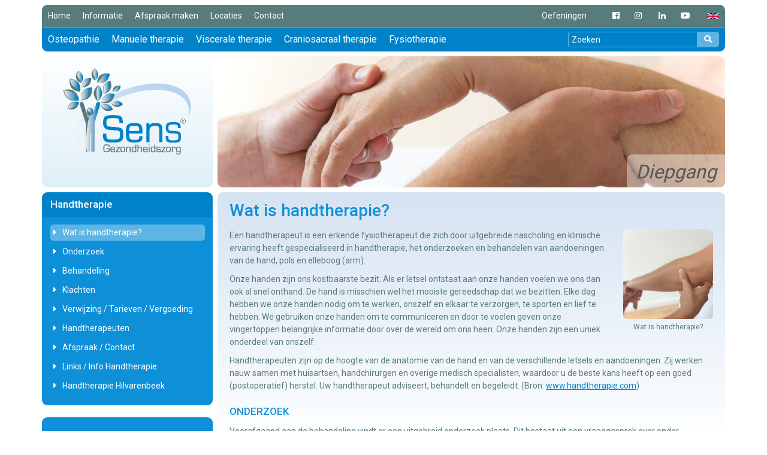

--- FILE ---
content_type: text/html; charset=UTF-8
request_url: https://www.sensgezondheidszorg.nl/handtherapie/wat-is-handfysiotherapie/
body_size: 17583
content:
<!DOCTYPE html>
<html lang="nl-NL">
<head>
<meta charset="utf-8">
<meta name="viewport" content="width=device-width, initial-scale=1, shrink-to-fit=no">
<title>Wat is Handtherapie | Sens Gezondheidszorg | Hilvarenbeek</title>
<link data-rocket-prefetch href="https://fonts.googleapis.com" rel="dns-prefetch">
<link data-rocket-prefetch href="https://www.googletagmanager.com" rel="dns-prefetch">
<link data-rocket-prefetch href="https://www.klantenvertellen.nl" rel="dns-prefetch">
<link data-rocket-prefetch href="https://cdnjs.cloudflare.com" rel="dns-prefetch">
<link data-rocket-prefetch href="https://maxcdn.bootstrapcdn.com" rel="dns-prefetch">
<link data-rocket-preload as="style" href="https://fonts.googleapis.com/css?family=Roboto%3A400%2C500%2C700&#038;display=swap" rel="preload">
<link href="https://fonts.googleapis.com/css?family=Roboto%3A400%2C500%2C700&#038;display=swap" media="print" onload="this.media=&#039;all&#039;" rel="stylesheet">
<noscript data-wpr-hosted-gf-parameters=""><link rel="stylesheet" href="https://fonts.googleapis.com/css?family=Roboto%3A400%2C500%2C700&#038;display=swap"></noscript><link rel="preload" data-rocket-preload as="image" href="https://www.sensgezondheidszorg.nl/wp-content/uploads/2018/03/fthand_diepgang.jpg" imagesrcset="https://www.sensgezondheidszorg.nl/wp-content/uploads/2018/03/fthand_diepgang.jpg 1200w, https://www.sensgezondheidszorg.nl/wp-content/uploads/2018/03/fthand_diepgang-550x142.jpg 550w, https://www.sensgezondheidszorg.nl/wp-content/uploads/2018/03/fthand_diepgang-768x198.jpg 768w, https://www.sensgezondheidszorg.nl/wp-content/uploads/2018/03/fthand_diepgang-800x207.jpg 800w, https://www.sensgezondheidszorg.nl/wp-content/uploads/2018/03/fthand_diepgang-350x90.jpg 350w, https://www.sensgezondheidszorg.nl/wp-content/uploads/2018/03/fthand_diepgang-1000x258.jpg 1000w, https://www.sensgezondheidszorg.nl/wp-content/uploads/2018/03/fthand_diepgang-120x31.jpg 120w, https://www.sensgezondheidszorg.nl/wp-content/uploads/2018/03/fthand_diepgang-150x39.jpg 150w, https://www.sensgezondheidszorg.nl/wp-content/uploads/2018/03/fthand_diepgang-650x168.jpg 650w" imagesizes="auto, (max-width: 1200px) 100vw, 1200px" fetchpriority="high">
<meta name="author" content="Aceview Internet">
<!--[if lt IE 9]>
      <script src="http://html5shim.googlecode.com/svn/trunk/html5.js"></script>
    <![endif]-->
	
<!--<script src="https://imweb.intramedonline.nl/js/jquery.min.js" type="text/javascript"></script>
<script src="https://imweb.intramedonline.nl/js/iframeResizer.min.js" type="text/javascript"></script>-->
<!--Online Tilburg inschrijven-->




<!--Online inschrijven Tilburg Fysio-->



<!--Online inschrijven Hilvarenbeek -->



<!--Online inschrijven Loon op Zand -->


	
	
<meta name='robots' content='index, follow, max-image-preview:large, max-snippet:-1, max-video-preview:-1' />

	<!-- This site is optimized with the Yoast SEO plugin v26.8 - https://yoast.com/product/yoast-seo-wordpress/ -->
	<meta name="description" content="Handtherapie. Voor uw vragen of specifieke vragen die uzelf of uw klachten betreffen kunt u contact met ons opnemen. Van Merodelaan 4 | 5081 SB | Hilvarenbeek | 013 2 60 26 00 | hilvarenbeek@sensgezondheidszorg.nl" />
	<link rel="canonical" href="https://www.sensgezondheidszorg.nl/handtherapie/wat-is-handfysiotherapie/" />
	<meta property="og:locale" content="nl_NL" />
	<meta property="og:type" content="article" />
	<meta property="og:title" content="Wat is Handtherapie | Sens Gezondheidszorg | Hilvarenbeek" />
	<meta property="og:description" content="Handtherapie. Voor uw vragen of specifieke vragen die uzelf of uw klachten betreffen kunt u contact met ons opnemen. Van Merodelaan 4 | 5081 SB | Hilvarenbeek | 013 2 60 26 00 | hilvarenbeek@sensgezondheidszorg.nl" />
	<meta property="og:url" content="https://www.sensgezondheidszorg.nl/handtherapie/wat-is-handfysiotherapie/" />
	<meta property="og:site_name" content="Sens gezondheidszorg" />
	<meta property="article:modified_time" content="2023-11-01T09:46:37+00:00" />
	<meta property="og:image" content="https://www.sensgezondheidszorg.nl/wp-content/uploads/2018/03/Sens-Gezondheidszorg-49-e1522788903648-150x150.jpg" />
	<meta name="twitter:label1" content="Geschatte leestijd" />
	<meta name="twitter:data1" content="2 minuten" />
	<script type="application/ld+json" class="yoast-schema-graph">{"@context":"https://schema.org","@graph":[{"@type":"WebPage","@id":"https://www.sensgezondheidszorg.nl/handtherapie/wat-is-handfysiotherapie/","url":"https://www.sensgezondheidszorg.nl/handtherapie/wat-is-handfysiotherapie/","name":"Wat is Handtherapie | Sens Gezondheidszorg | Hilvarenbeek","isPartOf":{"@id":"https://www.sensgezondheidszorg.nl/#website"},"primaryImageOfPage":{"@id":"https://www.sensgezondheidszorg.nl/handtherapie/wat-is-handfysiotherapie/#primaryimage"},"image":{"@id":"https://www.sensgezondheidszorg.nl/handtherapie/wat-is-handfysiotherapie/#primaryimage"},"thumbnailUrl":"https://www.sensgezondheidszorg.nl/wp-content/uploads/2018/03/Sens-Gezondheidszorg-49-e1522788903648-150x150.jpg","datePublished":"2018-02-20T21:26:03+00:00","dateModified":"2023-11-01T09:46:37+00:00","description":"Handtherapie. Voor uw vragen of specifieke vragen die uzelf of uw klachten betreffen kunt u contact met ons opnemen. Van Merodelaan 4 | 5081 SB | Hilvarenbeek | 013 2 60 26 00 | hilvarenbeek@sensgezondheidszorg.nl","breadcrumb":{"@id":"https://www.sensgezondheidszorg.nl/handtherapie/wat-is-handfysiotherapie/#breadcrumb"},"inLanguage":"nl-NL","potentialAction":[{"@type":"ReadAction","target":["https://www.sensgezondheidszorg.nl/handtherapie/wat-is-handfysiotherapie/"]}]},{"@type":"ImageObject","inLanguage":"nl-NL","@id":"https://www.sensgezondheidszorg.nl/handtherapie/wat-is-handfysiotherapie/#primaryimage","url":"https://www.sensgezondheidszorg.nl/wp-content/uploads/2018/03/Sens-Gezondheidszorg-49-e1522788903648.jpg","contentUrl":"https://www.sensgezondheidszorg.nl/wp-content/uploads/2018/03/Sens-Gezondheidszorg-49-e1522788903648.jpg","width":842,"height":667,"caption":"Wat is handtherapie?"},{"@type":"BreadcrumbList","@id":"https://www.sensgezondheidszorg.nl/handtherapie/wat-is-handfysiotherapie/#breadcrumb","itemListElement":[{"@type":"ListItem","position":1,"name":"Home","item":"https://www.sensgezondheidszorg.nl/"},{"@type":"ListItem","position":2,"name":"Handtherapie","item":"https://www.sensgezondheidszorg.nl/handtherapie/"},{"@type":"ListItem","position":3,"name":"Wat is handtherapie?"}]},{"@type":"WebSite","@id":"https://www.sensgezondheidszorg.nl/#website","url":"https://www.sensgezondheidszorg.nl/","name":"Sens gezondheidszorg","description":"Sens gezondheidszorg","potentialAction":[{"@type":"SearchAction","target":{"@type":"EntryPoint","urlTemplate":"https://www.sensgezondheidszorg.nl/?s={search_term_string}"},"query-input":{"@type":"PropertyValueSpecification","valueRequired":true,"valueName":"search_term_string"}}],"inLanguage":"nl-NL"}]}</script>
	<!-- / Yoast SEO plugin. -->


<link rel='dns-prefetch' href='//cdnjs.cloudflare.com' />
<link rel='dns-prefetch' href='//maxcdn.bootstrapcdn.com' />
<link rel='dns-prefetch' href='//use.fontawesome.com' />
<link rel='dns-prefetch' href='//fonts.googleapis.com' />
<link href='https://fonts.gstatic.com' crossorigin rel='preconnect' />
<link rel="alternate" type="application/rss+xml" title="Sens gezondheidszorg &raquo; feed" href="https://www.sensgezondheidszorg.nl/feed/" />
<link rel="alternate" type="application/rss+xml" title="Sens gezondheidszorg &raquo; reacties feed" href="https://www.sensgezondheidszorg.nl/comments/feed/" />
<link rel="alternate" title="oEmbed (JSON)" type="application/json+oembed" href="https://www.sensgezondheidszorg.nl/wp-json/oembed/1.0/embed?url=https%3A%2F%2Fwww.sensgezondheidszorg.nl%2Fhandtherapie%2Fwat-is-handfysiotherapie%2F" />
<link rel="alternate" title="oEmbed (XML)" type="text/xml+oembed" href="https://www.sensgezondheidszorg.nl/wp-json/oembed/1.0/embed?url=https%3A%2F%2Fwww.sensgezondheidszorg.nl%2Fhandtherapie%2Fwat-is-handfysiotherapie%2F&#038;format=xml" />
		<!-- This site uses the Google Analytics by MonsterInsights plugin v9.11.1 - Using Analytics tracking - https://www.monsterinsights.com/ -->
							<script src="//www.googletagmanager.com/gtag/js?id=G-QNE87SH3M6"  data-cfasync="false" data-wpfc-render="false" type="text/javascript" async></script>
			<script data-cfasync="false" data-wpfc-render="false" type="text/javascript">
				var mi_version = '9.11.1';
				var mi_track_user = true;
				var mi_no_track_reason = '';
								var MonsterInsightsDefaultLocations = {"page_location":"https:\/\/www.sensgezondheidszorg.nl\/handtherapie\/wat-is-handfysiotherapie\/"};
								if ( typeof MonsterInsightsPrivacyGuardFilter === 'function' ) {
					var MonsterInsightsLocations = (typeof MonsterInsightsExcludeQuery === 'object') ? MonsterInsightsPrivacyGuardFilter( MonsterInsightsExcludeQuery ) : MonsterInsightsPrivacyGuardFilter( MonsterInsightsDefaultLocations );
				} else {
					var MonsterInsightsLocations = (typeof MonsterInsightsExcludeQuery === 'object') ? MonsterInsightsExcludeQuery : MonsterInsightsDefaultLocations;
				}

								var disableStrs = [
										'ga-disable-G-QNE87SH3M6',
									];

				/* Function to detect opted out users */
				function __gtagTrackerIsOptedOut() {
					for (var index = 0; index < disableStrs.length; index++) {
						if (document.cookie.indexOf(disableStrs[index] + '=true') > -1) {
							return true;
						}
					}

					return false;
				}

				/* Disable tracking if the opt-out cookie exists. */
				if (__gtagTrackerIsOptedOut()) {
					for (var index = 0; index < disableStrs.length; index++) {
						window[disableStrs[index]] = true;
					}
				}

				/* Opt-out function */
				function __gtagTrackerOptout() {
					for (var index = 0; index < disableStrs.length; index++) {
						document.cookie = disableStrs[index] + '=true; expires=Thu, 31 Dec 2099 23:59:59 UTC; path=/';
						window[disableStrs[index]] = true;
					}
				}

				if ('undefined' === typeof gaOptout) {
					function gaOptout() {
						__gtagTrackerOptout();
					}
				}
								window.dataLayer = window.dataLayer || [];

				window.MonsterInsightsDualTracker = {
					helpers: {},
					trackers: {},
				};
				if (mi_track_user) {
					function __gtagDataLayer() {
						dataLayer.push(arguments);
					}

					function __gtagTracker(type, name, parameters) {
						if (!parameters) {
							parameters = {};
						}

						if (parameters.send_to) {
							__gtagDataLayer.apply(null, arguments);
							return;
						}

						if (type === 'event') {
														parameters.send_to = monsterinsights_frontend.v4_id;
							var hookName = name;
							if (typeof parameters['event_category'] !== 'undefined') {
								hookName = parameters['event_category'] + ':' + name;
							}

							if (typeof MonsterInsightsDualTracker.trackers[hookName] !== 'undefined') {
								MonsterInsightsDualTracker.trackers[hookName](parameters);
							} else {
								__gtagDataLayer('event', name, parameters);
							}
							
						} else {
							__gtagDataLayer.apply(null, arguments);
						}
					}

					__gtagTracker('js', new Date());
					__gtagTracker('set', {
						'developer_id.dZGIzZG': true,
											});
					if ( MonsterInsightsLocations.page_location ) {
						__gtagTracker('set', MonsterInsightsLocations);
					}
										__gtagTracker('config', 'G-QNE87SH3M6', {"forceSSL":"true","anonymize_ip":"true"} );
										window.gtag = __gtagTracker;										(function () {
						/* https://developers.google.com/analytics/devguides/collection/analyticsjs/ */
						/* ga and __gaTracker compatibility shim. */
						var noopfn = function () {
							return null;
						};
						var newtracker = function () {
							return new Tracker();
						};
						var Tracker = function () {
							return null;
						};
						var p = Tracker.prototype;
						p.get = noopfn;
						p.set = noopfn;
						p.send = function () {
							var args = Array.prototype.slice.call(arguments);
							args.unshift('send');
							__gaTracker.apply(null, args);
						};
						var __gaTracker = function () {
							var len = arguments.length;
							if (len === 0) {
								return;
							}
							var f = arguments[len - 1];
							if (typeof f !== 'object' || f === null || typeof f.hitCallback !== 'function') {
								if ('send' === arguments[0]) {
									var hitConverted, hitObject = false, action;
									if ('event' === arguments[1]) {
										if ('undefined' !== typeof arguments[3]) {
											hitObject = {
												'eventAction': arguments[3],
												'eventCategory': arguments[2],
												'eventLabel': arguments[4],
												'value': arguments[5] ? arguments[5] : 1,
											}
										}
									}
									if ('pageview' === arguments[1]) {
										if ('undefined' !== typeof arguments[2]) {
											hitObject = {
												'eventAction': 'page_view',
												'page_path': arguments[2],
											}
										}
									}
									if (typeof arguments[2] === 'object') {
										hitObject = arguments[2];
									}
									if (typeof arguments[5] === 'object') {
										Object.assign(hitObject, arguments[5]);
									}
									if ('undefined' !== typeof arguments[1].hitType) {
										hitObject = arguments[1];
										if ('pageview' === hitObject.hitType) {
											hitObject.eventAction = 'page_view';
										}
									}
									if (hitObject) {
										action = 'timing' === arguments[1].hitType ? 'timing_complete' : hitObject.eventAction;
										hitConverted = mapArgs(hitObject);
										__gtagTracker('event', action, hitConverted);
									}
								}
								return;
							}

							function mapArgs(args) {
								var arg, hit = {};
								var gaMap = {
									'eventCategory': 'event_category',
									'eventAction': 'event_action',
									'eventLabel': 'event_label',
									'eventValue': 'event_value',
									'nonInteraction': 'non_interaction',
									'timingCategory': 'event_category',
									'timingVar': 'name',
									'timingValue': 'value',
									'timingLabel': 'event_label',
									'page': 'page_path',
									'location': 'page_location',
									'title': 'page_title',
									'referrer' : 'page_referrer',
								};
								for (arg in args) {
																		if (!(!args.hasOwnProperty(arg) || !gaMap.hasOwnProperty(arg))) {
										hit[gaMap[arg]] = args[arg];
									} else {
										hit[arg] = args[arg];
									}
								}
								return hit;
							}

							try {
								f.hitCallback();
							} catch (ex) {
							}
						};
						__gaTracker.create = newtracker;
						__gaTracker.getByName = newtracker;
						__gaTracker.getAll = function () {
							return [];
						};
						__gaTracker.remove = noopfn;
						__gaTracker.loaded = true;
						window['__gaTracker'] = __gaTracker;
					})();
									} else {
										console.log("");
					(function () {
						function __gtagTracker() {
							return null;
						}

						window['__gtagTracker'] = __gtagTracker;
						window['gtag'] = __gtagTracker;
					})();
									}
			</script>
							<!-- / Google Analytics by MonsterInsights -->
		<style id='wp-img-auto-sizes-contain-inline-css' type='text/css'>
img:is([sizes=auto i],[sizes^="auto," i]){contain-intrinsic-size:3000px 1500px}
/*# sourceURL=wp-img-auto-sizes-contain-inline-css */
</style>
<style id='wp-block-library-inline-css' type='text/css'>
:root{--wp-block-synced-color:#7a00df;--wp-block-synced-color--rgb:122,0,223;--wp-bound-block-color:var(--wp-block-synced-color);--wp-editor-canvas-background:#ddd;--wp-admin-theme-color:#007cba;--wp-admin-theme-color--rgb:0,124,186;--wp-admin-theme-color-darker-10:#006ba1;--wp-admin-theme-color-darker-10--rgb:0,107,160.5;--wp-admin-theme-color-darker-20:#005a87;--wp-admin-theme-color-darker-20--rgb:0,90,135;--wp-admin-border-width-focus:2px}@media (min-resolution:192dpi){:root{--wp-admin-border-width-focus:1.5px}}.wp-element-button{cursor:pointer}:root .has-very-light-gray-background-color{background-color:#eee}:root .has-very-dark-gray-background-color{background-color:#313131}:root .has-very-light-gray-color{color:#eee}:root .has-very-dark-gray-color{color:#313131}:root .has-vivid-green-cyan-to-vivid-cyan-blue-gradient-background{background:linear-gradient(135deg,#00d084,#0693e3)}:root .has-purple-crush-gradient-background{background:linear-gradient(135deg,#34e2e4,#4721fb 50%,#ab1dfe)}:root .has-hazy-dawn-gradient-background{background:linear-gradient(135deg,#faaca8,#dad0ec)}:root .has-subdued-olive-gradient-background{background:linear-gradient(135deg,#fafae1,#67a671)}:root .has-atomic-cream-gradient-background{background:linear-gradient(135deg,#fdd79a,#004a59)}:root .has-nightshade-gradient-background{background:linear-gradient(135deg,#330968,#31cdcf)}:root .has-midnight-gradient-background{background:linear-gradient(135deg,#020381,#2874fc)}:root{--wp--preset--font-size--normal:16px;--wp--preset--font-size--huge:42px}.has-regular-font-size{font-size:1em}.has-larger-font-size{font-size:2.625em}.has-normal-font-size{font-size:var(--wp--preset--font-size--normal)}.has-huge-font-size{font-size:var(--wp--preset--font-size--huge)}.has-text-align-center{text-align:center}.has-text-align-left{text-align:left}.has-text-align-right{text-align:right}.has-fit-text{white-space:nowrap!important}#end-resizable-editor-section{display:none}.aligncenter{clear:both}.items-justified-left{justify-content:flex-start}.items-justified-center{justify-content:center}.items-justified-right{justify-content:flex-end}.items-justified-space-between{justify-content:space-between}.screen-reader-text{border:0;clip-path:inset(50%);height:1px;margin:-1px;overflow:hidden;padding:0;position:absolute;width:1px;word-wrap:normal!important}.screen-reader-text:focus{background-color:#ddd;clip-path:none;color:#444;display:block;font-size:1em;height:auto;left:5px;line-height:normal;padding:15px 23px 14px;text-decoration:none;top:5px;width:auto;z-index:100000}html :where(.has-border-color){border-style:solid}html :where([style*=border-top-color]){border-top-style:solid}html :where([style*=border-right-color]){border-right-style:solid}html :where([style*=border-bottom-color]){border-bottom-style:solid}html :where([style*=border-left-color]){border-left-style:solid}html :where([style*=border-width]){border-style:solid}html :where([style*=border-top-width]){border-top-style:solid}html :where([style*=border-right-width]){border-right-style:solid}html :where([style*=border-bottom-width]){border-bottom-style:solid}html :where([style*=border-left-width]){border-left-style:solid}html :where(img[class*=wp-image-]){height:auto;max-width:100%}:where(figure){margin:0 0 1em}html :where(.is-position-sticky){--wp-admin--admin-bar--position-offset:var(--wp-admin--admin-bar--height,0px)}@media screen and (max-width:600px){html :where(.is-position-sticky){--wp-admin--admin-bar--position-offset:0px}}

/*# sourceURL=wp-block-library-inline-css */
</style><style id='global-styles-inline-css' type='text/css'>
:root{--wp--preset--aspect-ratio--square: 1;--wp--preset--aspect-ratio--4-3: 4/3;--wp--preset--aspect-ratio--3-4: 3/4;--wp--preset--aspect-ratio--3-2: 3/2;--wp--preset--aspect-ratio--2-3: 2/3;--wp--preset--aspect-ratio--16-9: 16/9;--wp--preset--aspect-ratio--9-16: 9/16;--wp--preset--color--black: #000000;--wp--preset--color--cyan-bluish-gray: #abb8c3;--wp--preset--color--white: #ffffff;--wp--preset--color--pale-pink: #f78da7;--wp--preset--color--vivid-red: #cf2e2e;--wp--preset--color--luminous-vivid-orange: #ff6900;--wp--preset--color--luminous-vivid-amber: #fcb900;--wp--preset--color--light-green-cyan: #7bdcb5;--wp--preset--color--vivid-green-cyan: #00d084;--wp--preset--color--pale-cyan-blue: #8ed1fc;--wp--preset--color--vivid-cyan-blue: #0693e3;--wp--preset--color--vivid-purple: #9b51e0;--wp--preset--gradient--vivid-cyan-blue-to-vivid-purple: linear-gradient(135deg,rgb(6,147,227) 0%,rgb(155,81,224) 100%);--wp--preset--gradient--light-green-cyan-to-vivid-green-cyan: linear-gradient(135deg,rgb(122,220,180) 0%,rgb(0,208,130) 100%);--wp--preset--gradient--luminous-vivid-amber-to-luminous-vivid-orange: linear-gradient(135deg,rgb(252,185,0) 0%,rgb(255,105,0) 100%);--wp--preset--gradient--luminous-vivid-orange-to-vivid-red: linear-gradient(135deg,rgb(255,105,0) 0%,rgb(207,46,46) 100%);--wp--preset--gradient--very-light-gray-to-cyan-bluish-gray: linear-gradient(135deg,rgb(238,238,238) 0%,rgb(169,184,195) 100%);--wp--preset--gradient--cool-to-warm-spectrum: linear-gradient(135deg,rgb(74,234,220) 0%,rgb(151,120,209) 20%,rgb(207,42,186) 40%,rgb(238,44,130) 60%,rgb(251,105,98) 80%,rgb(254,248,76) 100%);--wp--preset--gradient--blush-light-purple: linear-gradient(135deg,rgb(255,206,236) 0%,rgb(152,150,240) 100%);--wp--preset--gradient--blush-bordeaux: linear-gradient(135deg,rgb(254,205,165) 0%,rgb(254,45,45) 50%,rgb(107,0,62) 100%);--wp--preset--gradient--luminous-dusk: linear-gradient(135deg,rgb(255,203,112) 0%,rgb(199,81,192) 50%,rgb(65,88,208) 100%);--wp--preset--gradient--pale-ocean: linear-gradient(135deg,rgb(255,245,203) 0%,rgb(182,227,212) 50%,rgb(51,167,181) 100%);--wp--preset--gradient--electric-grass: linear-gradient(135deg,rgb(202,248,128) 0%,rgb(113,206,126) 100%);--wp--preset--gradient--midnight: linear-gradient(135deg,rgb(2,3,129) 0%,rgb(40,116,252) 100%);--wp--preset--font-size--small: 13px;--wp--preset--font-size--medium: 20px;--wp--preset--font-size--large: 36px;--wp--preset--font-size--x-large: 42px;--wp--preset--spacing--20: 0.44rem;--wp--preset--spacing--30: 0.67rem;--wp--preset--spacing--40: 1rem;--wp--preset--spacing--50: 1.5rem;--wp--preset--spacing--60: 2.25rem;--wp--preset--spacing--70: 3.38rem;--wp--preset--spacing--80: 5.06rem;--wp--preset--shadow--natural: 6px 6px 9px rgba(0, 0, 0, 0.2);--wp--preset--shadow--deep: 12px 12px 50px rgba(0, 0, 0, 0.4);--wp--preset--shadow--sharp: 6px 6px 0px rgba(0, 0, 0, 0.2);--wp--preset--shadow--outlined: 6px 6px 0px -3px rgb(255, 255, 255), 6px 6px rgb(0, 0, 0);--wp--preset--shadow--crisp: 6px 6px 0px rgb(0, 0, 0);}:where(.is-layout-flex){gap: 0.5em;}:where(.is-layout-grid){gap: 0.5em;}body .is-layout-flex{display: flex;}.is-layout-flex{flex-wrap: wrap;align-items: center;}.is-layout-flex > :is(*, div){margin: 0;}body .is-layout-grid{display: grid;}.is-layout-grid > :is(*, div){margin: 0;}:where(.wp-block-columns.is-layout-flex){gap: 2em;}:where(.wp-block-columns.is-layout-grid){gap: 2em;}:where(.wp-block-post-template.is-layout-flex){gap: 1.25em;}:where(.wp-block-post-template.is-layout-grid){gap: 1.25em;}.has-black-color{color: var(--wp--preset--color--black) !important;}.has-cyan-bluish-gray-color{color: var(--wp--preset--color--cyan-bluish-gray) !important;}.has-white-color{color: var(--wp--preset--color--white) !important;}.has-pale-pink-color{color: var(--wp--preset--color--pale-pink) !important;}.has-vivid-red-color{color: var(--wp--preset--color--vivid-red) !important;}.has-luminous-vivid-orange-color{color: var(--wp--preset--color--luminous-vivid-orange) !important;}.has-luminous-vivid-amber-color{color: var(--wp--preset--color--luminous-vivid-amber) !important;}.has-light-green-cyan-color{color: var(--wp--preset--color--light-green-cyan) !important;}.has-vivid-green-cyan-color{color: var(--wp--preset--color--vivid-green-cyan) !important;}.has-pale-cyan-blue-color{color: var(--wp--preset--color--pale-cyan-blue) !important;}.has-vivid-cyan-blue-color{color: var(--wp--preset--color--vivid-cyan-blue) !important;}.has-vivid-purple-color{color: var(--wp--preset--color--vivid-purple) !important;}.has-black-background-color{background-color: var(--wp--preset--color--black) !important;}.has-cyan-bluish-gray-background-color{background-color: var(--wp--preset--color--cyan-bluish-gray) !important;}.has-white-background-color{background-color: var(--wp--preset--color--white) !important;}.has-pale-pink-background-color{background-color: var(--wp--preset--color--pale-pink) !important;}.has-vivid-red-background-color{background-color: var(--wp--preset--color--vivid-red) !important;}.has-luminous-vivid-orange-background-color{background-color: var(--wp--preset--color--luminous-vivid-orange) !important;}.has-luminous-vivid-amber-background-color{background-color: var(--wp--preset--color--luminous-vivid-amber) !important;}.has-light-green-cyan-background-color{background-color: var(--wp--preset--color--light-green-cyan) !important;}.has-vivid-green-cyan-background-color{background-color: var(--wp--preset--color--vivid-green-cyan) !important;}.has-pale-cyan-blue-background-color{background-color: var(--wp--preset--color--pale-cyan-blue) !important;}.has-vivid-cyan-blue-background-color{background-color: var(--wp--preset--color--vivid-cyan-blue) !important;}.has-vivid-purple-background-color{background-color: var(--wp--preset--color--vivid-purple) !important;}.has-black-border-color{border-color: var(--wp--preset--color--black) !important;}.has-cyan-bluish-gray-border-color{border-color: var(--wp--preset--color--cyan-bluish-gray) !important;}.has-white-border-color{border-color: var(--wp--preset--color--white) !important;}.has-pale-pink-border-color{border-color: var(--wp--preset--color--pale-pink) !important;}.has-vivid-red-border-color{border-color: var(--wp--preset--color--vivid-red) !important;}.has-luminous-vivid-orange-border-color{border-color: var(--wp--preset--color--luminous-vivid-orange) !important;}.has-luminous-vivid-amber-border-color{border-color: var(--wp--preset--color--luminous-vivid-amber) !important;}.has-light-green-cyan-border-color{border-color: var(--wp--preset--color--light-green-cyan) !important;}.has-vivid-green-cyan-border-color{border-color: var(--wp--preset--color--vivid-green-cyan) !important;}.has-pale-cyan-blue-border-color{border-color: var(--wp--preset--color--pale-cyan-blue) !important;}.has-vivid-cyan-blue-border-color{border-color: var(--wp--preset--color--vivid-cyan-blue) !important;}.has-vivid-purple-border-color{border-color: var(--wp--preset--color--vivid-purple) !important;}.has-vivid-cyan-blue-to-vivid-purple-gradient-background{background: var(--wp--preset--gradient--vivid-cyan-blue-to-vivid-purple) !important;}.has-light-green-cyan-to-vivid-green-cyan-gradient-background{background: var(--wp--preset--gradient--light-green-cyan-to-vivid-green-cyan) !important;}.has-luminous-vivid-amber-to-luminous-vivid-orange-gradient-background{background: var(--wp--preset--gradient--luminous-vivid-amber-to-luminous-vivid-orange) !important;}.has-luminous-vivid-orange-to-vivid-red-gradient-background{background: var(--wp--preset--gradient--luminous-vivid-orange-to-vivid-red) !important;}.has-very-light-gray-to-cyan-bluish-gray-gradient-background{background: var(--wp--preset--gradient--very-light-gray-to-cyan-bluish-gray) !important;}.has-cool-to-warm-spectrum-gradient-background{background: var(--wp--preset--gradient--cool-to-warm-spectrum) !important;}.has-blush-light-purple-gradient-background{background: var(--wp--preset--gradient--blush-light-purple) !important;}.has-blush-bordeaux-gradient-background{background: var(--wp--preset--gradient--blush-bordeaux) !important;}.has-luminous-dusk-gradient-background{background: var(--wp--preset--gradient--luminous-dusk) !important;}.has-pale-ocean-gradient-background{background: var(--wp--preset--gradient--pale-ocean) !important;}.has-electric-grass-gradient-background{background: var(--wp--preset--gradient--electric-grass) !important;}.has-midnight-gradient-background{background: var(--wp--preset--gradient--midnight) !important;}.has-small-font-size{font-size: var(--wp--preset--font-size--small) !important;}.has-medium-font-size{font-size: var(--wp--preset--font-size--medium) !important;}.has-large-font-size{font-size: var(--wp--preset--font-size--large) !important;}.has-x-large-font-size{font-size: var(--wp--preset--font-size--x-large) !important;}
/*# sourceURL=global-styles-inline-css */
</style>

<style id='classic-theme-styles-inline-css' type='text/css'>
/*! This file is auto-generated */
.wp-block-button__link{color:#fff;background-color:#32373c;border-radius:9999px;box-shadow:none;text-decoration:none;padding:calc(.667em + 2px) calc(1.333em + 2px);font-size:1.125em}.wp-block-file__button{background:#32373c;color:#fff;text-decoration:none}
/*# sourceURL=/wp-includes/css/classic-themes.min.css */
</style>
<link rel='stylesheet' id='responsive-lightbox-swipebox-css' href='https://www.sensgezondheidszorg.nl/wp-content/plugins/responsive-lightbox/assets/swipebox/swipebox.min.css?ver=1.5.2' type='text/css' media='all' />
<link data-minify="1" rel='stylesheet' id='aceview-bootstrap-css' href='https://www.sensgezondheidszorg.nl/wp-content/cache/min/1/bootstrap/4.0.0-beta/css/bootstrap.min.css?ver=1736171702' type='text/css' media='all' />
<link data-minify="1" rel='stylesheet' id='font-awesome-css' href='https://www.sensgezondheidszorg.nl/wp-content/cache/min/1/releases/v5.0.6/css/all.css?ver=1736171703' type='text/css' media='all' />

<link data-minify="1" rel='stylesheet' id='aceview-defaults-css' href='https://www.sensgezondheidszorg.nl/wp-content/cache/min/1/wp-content/themes/sens/css/defaults.css?ver=1736171703' type='text/css' media='all' />
<link data-minify="1" rel='stylesheet' id='aceview-menu-css' href='https://www.sensgezondheidszorg.nl/wp-content/cache/min/1/wp-content/themes/sens/css/menu.css?ver=1736171703' type='text/css' media='all' />
<link data-minify="1" rel='stylesheet' id='aceview-carousel-css' href='https://www.sensgezondheidszorg.nl/wp-content/cache/min/1/wp-content/themes/sens/css/carousel.css?ver=1736171703' type='text/css' media='all' />
<link data-minify="1" rel='stylesheet' id='mobile-navslide-css' href='https://www.sensgezondheidszorg.nl/wp-content/cache/min/1/wp-content/themes/sens/css/mobile-navslide.css?ver=1736171703' type='text/css' media='all' />
<link data-minify="1" rel='stylesheet' id='aceview-style-css' href='https://www.sensgezondheidszorg.nl/wp-content/cache/min/1/wp-content/themes/sens/style.css?ver=1736171703' type='text/css' media='all' />
<script type="text/javascript" src="https://www.sensgezondheidszorg.nl/wp-content/plugins/google-analytics-for-wordpress/assets/js/frontend-gtag.min.js?ver=9.11.1" id="monsterinsights-frontend-script-js" async="async" data-wp-strategy="async"></script>
<script data-cfasync="false" data-wpfc-render="false" type="text/javascript" id='monsterinsights-frontend-script-js-extra'>/* <![CDATA[ */
var monsterinsights_frontend = {"js_events_tracking":"true","download_extensions":"doc,pdf,ppt,zip,xls,docx,pptx,xlsx","inbound_paths":"[]","home_url":"https:\/\/www.sensgezondheidszorg.nl","hash_tracking":"false","v4_id":"G-QNE87SH3M6"};/* ]]> */
</script>
<script type="text/javascript" src="https://www.sensgezondheidszorg.nl/wp-includes/js/jquery/jquery.min.js?ver=3.7.1" id="jquery-core-js"></script>
<script type="text/javascript" src="https://www.sensgezondheidszorg.nl/wp-includes/js/jquery/jquery-migrate.min.js?ver=3.4.1" id="jquery-migrate-js"></script>
<script type="text/javascript" src="https://www.sensgezondheidszorg.nl/wp-content/plugins/responsive-lightbox/assets/dompurify/purify.min.js?ver=3.3.1" id="dompurify-js"></script>
<script type="text/javascript" id="responsive-lightbox-sanitizer-js-before">
/* <![CDATA[ */
window.RLG = window.RLG || {}; window.RLG.sanitizeAllowedHosts = ["youtube.com","www.youtube.com","youtu.be","vimeo.com","player.vimeo.com"];
//# sourceURL=responsive-lightbox-sanitizer-js-before
/* ]]> */
</script>
<script type="text/javascript" src="https://www.sensgezondheidszorg.nl/wp-content/plugins/responsive-lightbox/js/sanitizer.js?ver=2.6.1" id="responsive-lightbox-sanitizer-js"></script>
<script type="text/javascript" src="https://www.sensgezondheidszorg.nl/wp-content/plugins/responsive-lightbox/assets/swipebox/jquery.swipebox.min.js?ver=1.5.2" id="responsive-lightbox-swipebox-js"></script>
<script type="text/javascript" src="https://www.sensgezondheidszorg.nl/wp-includes/js/underscore.min.js?ver=1.13.7" id="underscore-js"></script>
<script type="text/javascript" src="https://www.sensgezondheidszorg.nl/wp-content/plugins/responsive-lightbox/assets/infinitescroll/infinite-scroll.pkgd.min.js?ver=4.0.1" id="responsive-lightbox-infinite-scroll-js"></script>
<script type="text/javascript" id="responsive-lightbox-js-before">
/* <![CDATA[ */
var rlArgs = {"script":"swipebox","selector":"lightbox","customEvents":"","activeGalleries":true,"animation":true,"hideCloseButtonOnMobile":false,"removeBarsOnMobile":false,"hideBars":true,"hideBarsDelay":5000,"videoMaxWidth":1080,"useSVG":true,"loopAtEnd":false,"woocommerce_gallery":false,"ajaxurl":"https:\/\/www.sensgezondheidszorg.nl\/wp-admin\/admin-ajax.php","nonce":"42089dfe1f","preview":false,"postId":2059,"scriptExtension":false};

//# sourceURL=responsive-lightbox-js-before
/* ]]> */
</script>
<script type="text/javascript" src="https://www.sensgezondheidszorg.nl/wp-content/plugins/responsive-lightbox/js/front.js?ver=2.6.1" id="responsive-lightbox-js"></script>
<link rel="https://api.w.org/" href="https://www.sensgezondheidszorg.nl/wp-json/" /><link rel="alternate" title="JSON" type="application/json" href="https://www.sensgezondheidszorg.nl/wp-json/wp/v2/pages/2059" /><link rel="EditURI" type="application/rsd+xml" title="RSD" href="https://www.sensgezondheidszorg.nl/xmlrpc.php?rsd" />
<meta name="generator" content="WordPress 6.9" />
<link rel='shortlink' href='https://www.sensgezondheidszorg.nl/?p=2059' />
<script type="text/javascript">
(function(url){
	if(/(?:Chrome\/26\.0\.1410\.63 Safari\/537\.31|WordfenceTestMonBot)/.test(navigator.userAgent)){ return; }
	var addEvent = function(evt, handler) {
		if (window.addEventListener) {
			document.addEventListener(evt, handler, false);
		} else if (window.attachEvent) {
			document.attachEvent('on' + evt, handler);
		}
	};
	var removeEvent = function(evt, handler) {
		if (window.removeEventListener) {
			document.removeEventListener(evt, handler, false);
		} else if (window.detachEvent) {
			document.detachEvent('on' + evt, handler);
		}
	};
	var evts = 'contextmenu dblclick drag dragend dragenter dragleave dragover dragstart drop keydown keypress keyup mousedown mousemove mouseout mouseover mouseup mousewheel scroll'.split(' ');
	var logHuman = function() {
		if (window.wfLogHumanRan) { return; }
		window.wfLogHumanRan = true;
		var wfscr = document.createElement('script');
		wfscr.type = 'text/javascript';
		wfscr.async = true;
		wfscr.src = url + '&r=' + Math.random();
		(document.getElementsByTagName('head')[0]||document.getElementsByTagName('body')[0]).appendChild(wfscr);
		for (var i = 0; i < evts.length; i++) {
			removeEvent(evts[i], logHuman);
		}
	};
	for (var i = 0; i < evts.length; i++) {
		addEvent(evts[i], logHuman);
	}
})('//www.sensgezondheidszorg.nl/?wordfence_lh=1&hid=BF61EC7A50C72AA72185438E7AFE942A');
</script><style type="text/css">.recentcomments a{display:inline !important;padding:0 !important;margin:0 !important;}</style><meta name="generator" content="WP Rocket 3.20.3" data-wpr-features="wpr_preconnect_external_domains wpr_oci wpr_minify_css wpr_preload_links wpr_desktop" /></head>
<body class="wp-singular page-template-default page page-id-2059 page-child parent-pageid-1181 wp-theme-sens" >
<div  id="main-container">
<nav class="navbar navbar-mobiel d-lg-none d-lg-none" role="navigation">
<div  class="container">
 <!-- Brand and toggle get grouped for better mobile display -->
<button class="navbar-toggler" type="button" onclick="openNav()">
<i class="fas fa-bars"></i>&nbsp;Menu
</button>
<a href="/manual-medicine/"><img src="https://www.sensgezondheidszorg.nl/wp-content/themes/sens/images/eng.svg" style="width:30px; height: auto; float: right" class="img-fluid2" alt="" />
<div id="mySidenav" class="sidenav">
 
 <div class="navslide-container">
  <a href="javascript:void(0)" class="closebtn" onclick="closeNav()">&times;</a>
  
  
<form role="search" method="get" id="top-search" action="/">
<div class="input-group">
<input type="search" class="form-control" name="s" id="s"  placeholder=" Zoeken" aria-label="Zoeken">
<span class="input-group-btn">
<button class="btn btn-secondary" type="submit"><i class="fas fa-search"></i></button>
</span>
</div><!--input-->
</form>	<br>
        <div class="menu-submenu-container"><ul id="menu-submenu" class="nav navbar-nav"><li itemscope="itemscope" itemtype="https://www.schema.org/SiteNavigationElement" id="menu-item-15" class="menu-item menu-item-type-post_type menu-item-object-page menu-item-home menu-item-15 nav-item"><a title="Home" href="https://www.sensgezondheidszorg.nl/" class="nav-link">Home</a></li>
<li itemscope="itemscope" itemtype="https://www.schema.org/SiteNavigationElement" id="menu-item-469" class="menu-item menu-item-type-post_type menu-item-object-page menu-item-has-children dropdown menu-item-469 nav-item"><a title="Informatie" href="#" data-toggle="dropdown" aria-haspopup="true" aria-expanded="false" class="dropdown-toggle nav-link" id="menu-item-dropdown-469">Informatie</a>
<ul class="dropdown-menu" aria-labelledby="menu-item-dropdown-469" role="menu">
	<li itemscope="itemscope" itemtype="https://www.schema.org/SiteNavigationElement" id="menu-item-1683" class="menu-item menu-item-type-post_type menu-item-object-page menu-item-1683 nav-item"><a title="Behandelvormen" href="https://www.sensgezondheidszorg.nl/informatie/behandelvormen/" class="dropdown-item">Behandelvormen</a></li>
	<li itemscope="itemscope" itemtype="https://www.schema.org/SiteNavigationElement" id="menu-item-2261" class="menu-item menu-item-type-post_type menu-item-object-page menu-item-2261 nav-item"><a title="Klachten" href="https://www.sensgezondheidszorg.nl/informatie/klachten/" class="dropdown-item">Klachten</a></li>
	<li itemscope="itemscope" itemtype="https://www.schema.org/SiteNavigationElement" id="menu-item-12575" class="menu-item menu-item-type-post_type menu-item-object-page menu-item-12575 nav-item"><a title="Klachten nader bekeken" href="https://www.sensgezondheidszorg.nl/informatie/klachten-nader-bekeken/" class="dropdown-item">Klachten nader bekeken</a></li>
	<li itemscope="itemscope" itemtype="https://www.schema.org/SiteNavigationElement" id="menu-item-1689" class="menu-item menu-item-type-post_type menu-item-object-page menu-item-1689 nav-item"><a title="Doelgroepen" href="https://www.sensgezondheidszorg.nl/informatie/doelgroepen/" class="dropdown-item">Doelgroepen</a></li>
	<li itemscope="itemscope" itemtype="https://www.schema.org/SiteNavigationElement" id="menu-item-1687" class="menu-item menu-item-type-post_type menu-item-object-page menu-item-1687 nav-item"><a title="Over Sens" href="https://www.sensgezondheidszorg.nl/informatie/over-sens/" class="dropdown-item">Over Sens</a></li>
	<li itemscope="itemscope" itemtype="https://www.schema.org/SiteNavigationElement" id="menu-item-1691" class="menu-item menu-item-type-post_type menu-item-object-page menu-item-1691 nav-item"><a title="Medewerkers &amp; samenwerkende partners" href="https://www.sensgezondheidszorg.nl/medewerkers/" class="dropdown-item">Medewerkers &#038; samenwerkende partners</a></li>
	<li itemscope="itemscope" itemtype="https://www.schema.org/SiteNavigationElement" id="menu-item-1693" class="menu-item menu-item-type-post_type menu-item-object-page menu-item-1693 nav-item"><a title="Vergoedingen en Tarieven" href="https://www.sensgezondheidszorg.nl/informatie/vergoedingen/" class="dropdown-item">Vergoedingen en Tarieven</a></li>
	<li itemscope="itemscope" itemtype="https://www.schema.org/SiteNavigationElement" id="menu-item-11785" class="menu-item menu-item-type-post_type menu-item-object-page menu-item-11785 nav-item"><a title="Compliment, klacht of tip?" href="https://www.sensgezondheidszorg.nl/informatie/compliment-klacht-of-tip/" class="dropdown-item">Compliment, klacht of tip?</a></li>
	<li itemscope="itemscope" itemtype="https://www.schema.org/SiteNavigationElement" id="menu-item-12577" class="menu-item menu-item-type-post_type menu-item-object-page menu-item-12577 nav-item"><a title="Oefeningen" href="https://www.sensgezondheidszorg.nl/oefeningen/" class="dropdown-item">Oefeningen</a></li>
</ul>
</li>
<li itemscope="itemscope" itemtype="https://www.schema.org/SiteNavigationElement" id="menu-item-471" class="menu-item menu-item-type-post_type menu-item-object-page menu-item-has-children dropdown menu-item-471 nav-item"><a title="Afspraak maken" href="#" data-toggle="dropdown" aria-haspopup="true" aria-expanded="false" class="dropdown-toggle nav-link" id="menu-item-dropdown-471">Afspraak maken</a>
<ul class="dropdown-menu" aria-labelledby="menu-item-dropdown-471" role="menu">
	<li itemscope="itemscope" itemtype="https://www.schema.org/SiteNavigationElement" id="menu-item-2165" class="menu-item menu-item-type-post_type menu-item-object-page menu-item-2165 nav-item"><a title="Contactformulier" href="https://www.sensgezondheidszorg.nl/afspraak-maken/contactformulier/" class="dropdown-item">Contactformulier</a></li>
	<li itemscope="itemscope" itemtype="https://www.schema.org/SiteNavigationElement" id="menu-item-1725" class="menu-item menu-item-type-post_type menu-item-object-page menu-item-1725 nav-item"><a title="Email" href="https://www.sensgezondheidszorg.nl/afspraak-maken/email/" class="dropdown-item">Email</a></li>
	<li itemscope="itemscope" itemtype="https://www.schema.org/SiteNavigationElement" id="menu-item-1727" class="menu-item menu-item-type-post_type menu-item-object-page menu-item-1727 nav-item"><a title="Telefoon" href="https://www.sensgezondheidszorg.nl/afspraak-maken/telefoon/" class="dropdown-item">Telefoon</a></li>
</ul>
</li>
<li itemscope="itemscope" itemtype="https://www.schema.org/SiteNavigationElement" id="menu-item-4541" class="menu-item menu-item-type-post_type menu-item-object-page menu-item-has-children dropdown menu-item-4541 nav-item"><a title="Locaties" href="#" data-toggle="dropdown" aria-haspopup="true" aria-expanded="false" class="dropdown-toggle nav-link" id="menu-item-dropdown-4541">Locaties</a>
<ul class="dropdown-menu" aria-labelledby="menu-item-dropdown-4541" role="menu">
	<li itemscope="itemscope" itemtype="https://www.schema.org/SiteNavigationElement" id="menu-item-1721" class="menu-item menu-item-type-post_type menu-item-object-page menu-item-1721 nav-item"><a title="Tilburg" href="https://www.sensgezondheidszorg.nl/locaties/tilburg/" class="dropdown-item">Tilburg</a></li>
	<li itemscope="itemscope" itemtype="https://www.schema.org/SiteNavigationElement" id="menu-item-1715" class="menu-item menu-item-type-post_type menu-item-object-page menu-item-1715 nav-item"><a title="Hilvarenbeek" href="https://www.sensgezondheidszorg.nl/locaties/hilvarenbeek/" class="dropdown-item">Hilvarenbeek</a></li>
	<li itemscope="itemscope" itemtype="https://www.schema.org/SiteNavigationElement" id="menu-item-1719" class="menu-item menu-item-type-post_type menu-item-object-page menu-item-1719 nav-item"><a title="Loon op Zand" href="https://www.sensgezondheidszorg.nl/locaties/loon-op-zand/" class="dropdown-item">Loon op Zand</a></li>
	<li itemscope="itemscope" itemtype="https://www.schema.org/SiteNavigationElement" id="menu-item-1713" class="menu-item menu-item-type-post_type menu-item-object-page menu-item-1713 nav-item"><a title="Goirle" href="https://www.sensgezondheidszorg.nl/locaties/goirle/" class="dropdown-item">Goirle</a></li>
	<li itemscope="itemscope" itemtype="https://www.schema.org/SiteNavigationElement" id="menu-item-1717" class="menu-item menu-item-type-post_type menu-item-object-page menu-item-1717 nav-item"><a title="Kaatsheuvel" href="https://www.sensgezondheidszorg.nl/locaties/kaatsheuvel/" class="dropdown-item">Kaatsheuvel</a></li>
</ul>
</li>
<li itemscope="itemscope" itemtype="https://www.schema.org/SiteNavigationElement" id="menu-item-97" class="menu-item menu-item-type-post_type menu-item-object-page menu-item-97 nav-item"><a title="Contact" href="https://www.sensgezondheidszorg.nl/contact/" class="nav-link">Contact</a></li>
</ul></div><div class="menu-hoofdmenu-container"><ul id="menu-hoofdmenu" class="nav navbar-nav"><li itemscope="itemscope" itemtype="https://www.schema.org/SiteNavigationElement" id="menu-item-1143" class="menu-item menu-item-type-post_type menu-item-object-page menu-item-has-children dropdown menu-item-1143 nav-item"><a title="Osteopathie" href="#" data-toggle="dropdown" aria-haspopup="true" aria-expanded="false" class="dropdown-toggle nav-link" id="menu-item-dropdown-1143">Osteopathie</a>
<ul class="dropdown-menu" aria-labelledby="menu-item-dropdown-1143" role="menu">
	<li itemscope="itemscope" itemtype="https://www.schema.org/SiteNavigationElement" id="menu-item-91" class="menu-item menu-item-type-post_type menu-item-object-page menu-item-91 nav-item"><a title="Osteopathie bij volwassenen" href="https://www.sensgezondheidszorg.nl/osteopathie/" class="dropdown-item">Osteopathie bij volwassenen</a></li>
	<li itemscope="itemscope" itemtype="https://www.schema.org/SiteNavigationElement" id="menu-item-1145" class="menu-item menu-item-type-post_type menu-item-object-page menu-item-1145 nav-item"><a title="Osteopathie bij baby’s en kinderen" href="https://www.sensgezondheidszorg.nl/osteopathie-babys-en-kinderen/" class="dropdown-item">Osteopathie bij baby’s en kinderen</a></li>
</ul>
</li>
<li itemscope="itemscope" itemtype="https://www.schema.org/SiteNavigationElement" id="menu-item-1159" class="menu-item menu-item-type-post_type menu-item-object-page menu-item-has-children dropdown menu-item-1159 nav-item"><a title="Manuele therapie" href="#" data-toggle="dropdown" aria-haspopup="true" aria-expanded="false" class="dropdown-toggle nav-link" id="menu-item-dropdown-1159">Manuele therapie</a>
<ul class="dropdown-menu" aria-labelledby="menu-item-dropdown-1159" role="menu">
	<li itemscope="itemscope" itemtype="https://www.schema.org/SiteNavigationElement" id="menu-item-90" class="menu-item menu-item-type-post_type menu-item-object-page menu-item-90 nav-item"><a title="Manuele therapie bij volwassenen" href="https://www.sensgezondheidszorg.nl/manuele-therapie/" class="dropdown-item">Manuele therapie bij volwassenen</a></li>
	<li itemscope="itemscope" itemtype="https://www.schema.org/SiteNavigationElement" id="menu-item-1153" class="menu-item menu-item-type-post_type menu-item-object-page menu-item-1153 nav-item"><a title="Manuele therapie bij baby’s en kinderen" href="https://www.sensgezondheidszorg.nl/manuele-therapie-bij-babys-en-kinderen/" class="dropdown-item">Manuele therapie bij baby’s en kinderen</a></li>
</ul>
</li>
<li itemscope="itemscope" itemtype="https://www.schema.org/SiteNavigationElement" id="menu-item-89" class="menu-item menu-item-type-post_type menu-item-object-page menu-item-89 nav-item"><a title="Viscerale therapie" href="https://www.sensgezondheidszorg.nl/viscerale-therapie/" class="nav-link">Viscerale therapie</a></li>
<li itemscope="itemscope" itemtype="https://www.schema.org/SiteNavigationElement" id="menu-item-88" class="menu-item menu-item-type-post_type menu-item-object-page menu-item-88 nav-item"><a title="Craniosacraal therapie" href="https://www.sensgezondheidszorg.nl/craniosacraal-therapie/" class="nav-link">Craniosacraal therapie</a></li>
<li itemscope="itemscope" itemtype="https://www.schema.org/SiteNavigationElement" id="menu-item-87" class="menu-item menu-item-type-post_type menu-item-object-page menu-item-has-children dropdown menu-item-87 nav-item"><a title="Fysiotherapie" href="#" data-toggle="dropdown" aria-haspopup="true" aria-expanded="false" class="dropdown-toggle nav-link" id="menu-item-dropdown-87">Fysiotherapie</a>
<ul class="dropdown-menu" aria-labelledby="menu-item-dropdown-87" role="menu">
	<li itemscope="itemscope" itemtype="https://www.schema.org/SiteNavigationElement" id="menu-item-1175" class="menu-item menu-item-type-post_type menu-item-object-page menu-item-1175 nav-item"><a title="Algemene fysiotherapie" href="https://www.sensgezondheidszorg.nl/fysiotherapie/" class="dropdown-item">Algemene fysiotherapie</a></li>
	<li itemscope="itemscope" itemtype="https://www.schema.org/SiteNavigationElement" id="menu-item-1161" class="menu-item menu-item-type-post_type menu-item-object-page menu-item-1161 nav-item"><a title="Kinderfysiotherapie" href="https://www.sensgezondheidszorg.nl/kinderfysiotherapie/" class="dropdown-item">Kinderfysiotherapie</a></li>
	<li itemscope="itemscope" itemtype="https://www.schema.org/SiteNavigationElement" id="menu-item-1163" class="menu-item menu-item-type-post_type menu-item-object-page menu-item-1163 nav-item"><a title="Psychosomatische fysiotherapie" href="https://www.sensgezondheidszorg.nl/psychosomatische-fysiotherapie/" class="dropdown-item">Psychosomatische fysiotherapie</a></li>
	<li itemscope="itemscope" itemtype="https://www.schema.org/SiteNavigationElement" id="menu-item-1179" class="menu-item menu-item-type-post_type menu-item-object-page menu-item-1179 nav-item"><a title="Sportfysiotherapie" href="https://www.sensgezondheidszorg.nl/sportfysiotherapie/" class="dropdown-item">Sportfysiotherapie</a></li>
	<li itemscope="itemscope" itemtype="https://www.schema.org/SiteNavigationElement" id="menu-item-1165" class="menu-item menu-item-type-post_type menu-item-object-page menu-item-1165 nav-item"><a title="Oedeemtherapie" href="https://www.sensgezondheidszorg.nl/oedeemtherapie/" class="dropdown-item">Oedeemtherapie</a></li>
	<li itemscope="itemscope" itemtype="https://www.schema.org/SiteNavigationElement" id="menu-item-1177" class="menu-item menu-item-type-post_type menu-item-object-page menu-item-1177 nav-item"><a title="Dry needling" href="https://www.sensgezondheidszorg.nl/dry-needling/" class="dropdown-item">Dry needling</a></li>
	<li itemscope="itemscope" itemtype="https://www.schema.org/SiteNavigationElement" id="menu-item-1185" class="menu-item menu-item-type-post_type menu-item-object-page current-page-ancestor menu-item-1185 nav-item"><a title="Handtherapie" href="https://www.sensgezondheidszorg.nl/handtherapie/" class="dropdown-item">Handtherapie</a></li>
	<li itemscope="itemscope" itemtype="https://www.schema.org/SiteNavigationElement" id="menu-item-10265" class="menu-item menu-item-type-post_type menu-item-object-page menu-item-10265 nav-item"><a title="Echografie" href="https://www.sensgezondheidszorg.nl/echografie-sens-gezondheidszorg-hilvarenbeek-loon-op-zand/" class="dropdown-item">Echografie</a></li>
	<li itemscope="itemscope" itemtype="https://www.schema.org/SiteNavigationElement" id="menu-item-10883" class="menu-item menu-item-type-post_type menu-item-object-page menu-item-10883 nav-item"><a title="Medical Taping" href="https://www.sensgezondheidszorg.nl/medical-taping/" class="dropdown-item">Medical Taping</a></li>
	<li itemscope="itemscope" itemtype="https://www.schema.org/SiteNavigationElement" id="menu-item-15956" class="menu-item menu-item-type-post_type menu-item-object-page menu-item-15956 nav-item"><a title="Shockwave Therapie" href="https://www.sensgezondheidszorg.nl/shockwave-therapie-bij-fysiotherapie/" class="dropdown-item">Shockwave Therapie</a></li>
	<li itemscope="itemscope" itemtype="https://www.schema.org/SiteNavigationElement" id="menu-item-15955" class="menu-item menu-item-type-post_type menu-item-object-page menu-item-15955 nav-item"><a title="GLA:D bij heup- of knieartrose" href="https://www.sensgezondheidszorg.nl/glad-bij-heup-of-knieartrose/" class="dropdown-item">GLA:D bij heup- of knieartrose</a></li>
</ul>
</li>
</ul></div>    </div>
  
</div>

</div>
<script>
//* Set the width of the side navigation to 250px and the left margin of the page content to 250px and add a black background color to body */
function openNav() {
    document.getElementById("mySidenav").style.width = "280px";
    document.getElementById("main").style.marginLeft = "280px";
   
}

/* Set the width of the side navigation to 0 and the left margin of the page content to 0, and the background color of body to white */
function closeNav() {
    document.getElementById("mySidenav").style.width = "0";
    document.getElementById("main").style.marginLeft = "0";
   
}
</script>
</nav><section  id="top" class="d-none d-sm-none d-lg-block"><!--is dit goed-->
<div  class="container">
<div  class="row" style="position: relative;">
<div class="col-12 col-sm-12 col-md-12 col-lg-12 col-xl-12" style="padding: 0px;" >
<div class="sub-nav-container">
<div class="row">
<div class="col-12 col-sm-12 col-md-12 col-lg-7 col-xl-7">
<div class="menu-submenu-container"><ul id="menu-submenu-1" class="menu"><li class="menu-item menu-item-type-post_type menu-item-object-page menu-item-home menu-item-15"><a href="https://www.sensgezondheidszorg.nl/">Home</a></li>
<li class="menu-item menu-item-type-post_type menu-item-object-page menu-item-has-children menu-item-469"><a href="https://www.sensgezondheidszorg.nl/informatie/">Informatie</a>
<ul class="sub-menu">
	<li class="menu-item menu-item-type-post_type menu-item-object-page menu-item-1683"><a href="https://www.sensgezondheidszorg.nl/informatie/behandelvormen/">Behandelvormen</a></li>
	<li class="menu-item menu-item-type-post_type menu-item-object-page menu-item-2261"><a href="https://www.sensgezondheidszorg.nl/informatie/klachten/">Klachten</a></li>
	<li class="menu-item menu-item-type-post_type menu-item-object-page menu-item-12575"><a href="https://www.sensgezondheidszorg.nl/informatie/klachten-nader-bekeken/">Klachten nader bekeken</a></li>
	<li class="menu-item menu-item-type-post_type menu-item-object-page menu-item-1689"><a href="https://www.sensgezondheidszorg.nl/informatie/doelgroepen/">Doelgroepen</a></li>
	<li class="menu-item menu-item-type-post_type menu-item-object-page menu-item-1687"><a href="https://www.sensgezondheidszorg.nl/informatie/over-sens/">Over Sens</a></li>
	<li class="menu-item menu-item-type-post_type menu-item-object-page menu-item-1691"><a href="https://www.sensgezondheidszorg.nl/medewerkers/">Medewerkers &#038; samenwerkende partners</a></li>
	<li class="menu-item menu-item-type-post_type menu-item-object-page menu-item-1693"><a href="https://www.sensgezondheidszorg.nl/informatie/vergoedingen/">Vergoedingen en Tarieven</a></li>
	<li class="menu-item menu-item-type-post_type menu-item-object-page menu-item-11785"><a href="https://www.sensgezondheidszorg.nl/informatie/compliment-klacht-of-tip/">Compliment, klacht of tip?</a></li>
	<li class="menu-item menu-item-type-post_type menu-item-object-page menu-item-12577"><a href="https://www.sensgezondheidszorg.nl/oefeningen/">Oefeningen</a></li>
</ul>
</li>
<li class="menu-item menu-item-type-post_type menu-item-object-page menu-item-has-children menu-item-471"><a href="https://www.sensgezondheidszorg.nl/afspraak-maken/">Afspraak maken</a>
<ul class="sub-menu">
	<li class="menu-item menu-item-type-post_type menu-item-object-page menu-item-2165"><a href="https://www.sensgezondheidszorg.nl/afspraak-maken/contactformulier/">Contactformulier</a></li>
	<li class="menu-item menu-item-type-post_type menu-item-object-page menu-item-1725"><a href="https://www.sensgezondheidszorg.nl/afspraak-maken/email/">Email</a></li>
	<li class="menu-item menu-item-type-post_type menu-item-object-page menu-item-1727"><a href="https://www.sensgezondheidszorg.nl/afspraak-maken/telefoon/">Telefoon</a></li>
</ul>
</li>
<li class="menu-item menu-item-type-post_type menu-item-object-page menu-item-has-children menu-item-4541"><a href="https://www.sensgezondheidszorg.nl/locaties/">Locaties</a>
<ul class="sub-menu">
	<li class="menu-item menu-item-type-post_type menu-item-object-page menu-item-1721"><a href="https://www.sensgezondheidszorg.nl/locaties/tilburg/">Tilburg</a></li>
	<li class="menu-item menu-item-type-post_type menu-item-object-page menu-item-1715"><a href="https://www.sensgezondheidszorg.nl/locaties/hilvarenbeek/">Hilvarenbeek</a></li>
	<li class="menu-item menu-item-type-post_type menu-item-object-page menu-item-1719"><a href="https://www.sensgezondheidszorg.nl/locaties/loon-op-zand/">Loon op Zand</a></li>
	<li class="menu-item menu-item-type-post_type menu-item-object-page menu-item-1713"><a href="https://www.sensgezondheidszorg.nl/locaties/goirle/">Goirle</a></li>
	<li class="menu-item menu-item-type-post_type menu-item-object-page menu-item-1717"><a href="https://www.sensgezondheidszorg.nl/locaties/kaatsheuvel/">Kaatsheuvel</a></li>
</ul>
</li>
<li class="menu-item menu-item-type-post_type menu-item-object-page menu-item-97"><a href="https://www.sensgezondheidszorg.nl/contact/">Contact</a></li>
</ul></div></div><!--col-->
<div class="col-12 col-sm-12 col-md-12 col-lg-5 col-xl-5">
<ul class="list-inline social-top text-md-right">
<li class="list-inline-item"><a href="https://www.sensgezondheidszorg.nl/oefeningen/">Oefeningen</a></li>
	<li class="list-inline-item"><a href="https://www.facebook.com/SensGezondheidszorg" target="_blank"><i class="fab fa-facebook"></i></a></li><li class="list-inline-item"><a href="https://www.instagram.com/sens_gezondheidszorg/" target="_blank"><i class="fab fa-instagram"></i></a></li>
<li class="list-inline-item"><a href="https://www.linkedin.com/company/sens-gezondheidszorg" target="_blank"><i class="fab fa-linkedin-in"></i></a></li><li class="list-inline-item"><a href="https://www.youtube.com/user/SensGezondheidszorg" target="_blank"><i class="fab fa-youtube"></i></a></li>	<li class="list-inline-item"><a href="/manual-medicine/"><img src="https://www.sensgezondheidszorg.nl/wp-content/themes/sens/images/eng.svg" style="width:20px; height: auto;" class="img-fluid2" alt="" /></a></li>
</ul></div><!--col-->
</div><!--row-->
</div><!--sub-nav-->
<div class="hfd-nav-container">
<div class="row">
<div class="col-12 col-sm-12 col-md-12 col-lg-8 col-xl-9">
<div class="menu-hoofdmenu-container"><ul id="menu-hoofdmenu-1" class="menu"><li class="menu-item menu-item-type-post_type menu-item-object-page menu-item-has-children menu-item-1143"><a href="https://www.sensgezondheidszorg.nl/osteopathie-baby-kind-volwassenen/">Osteopathie</a>
<ul class="sub-menu">
	<li class="menu-item menu-item-type-post_type menu-item-object-page menu-item-91"><a href="https://www.sensgezondheidszorg.nl/osteopathie/">Osteopathie bij volwassenen</a></li>
	<li class="menu-item menu-item-type-post_type menu-item-object-page menu-item-1145"><a href="https://www.sensgezondheidszorg.nl/osteopathie-babys-en-kinderen/">Osteopathie bij baby’s en kinderen</a></li>
</ul>
</li>
<li class="menu-item menu-item-type-post_type menu-item-object-page menu-item-has-children menu-item-1159"><a href="https://www.sensgezondheidszorg.nl/manuele-therapie-baby-kind-volwassenen/">Manuele therapie</a>
<ul class="sub-menu">
	<li class="menu-item menu-item-type-post_type menu-item-object-page menu-item-90"><a href="https://www.sensgezondheidszorg.nl/manuele-therapie/">Manuele therapie bij volwassenen</a></li>
	<li class="menu-item menu-item-type-post_type menu-item-object-page menu-item-1153"><a href="https://www.sensgezondheidszorg.nl/manuele-therapie-bij-babys-en-kinderen/">Manuele therapie bij baby’s en kinderen</a></li>
</ul>
</li>
<li class="menu-item menu-item-type-post_type menu-item-object-page menu-item-89"><a href="https://www.sensgezondheidszorg.nl/viscerale-therapie/">Viscerale therapie</a></li>
<li class="menu-item menu-item-type-post_type menu-item-object-page menu-item-88"><a href="https://www.sensgezondheidszorg.nl/craniosacraal-therapie/">Craniosacraal therapie</a></li>
<li class="menu-item menu-item-type-post_type menu-item-object-page menu-item-has-children menu-item-87"><a href="https://www.sensgezondheidszorg.nl/fysiotherapie-disciplines/">Fysiotherapie</a>
<ul class="sub-menu">
	<li class="menu-item menu-item-type-post_type menu-item-object-page menu-item-1175"><a href="https://www.sensgezondheidszorg.nl/fysiotherapie/">Algemene fysiotherapie</a></li>
	<li class="menu-item menu-item-type-post_type menu-item-object-page menu-item-1161"><a href="https://www.sensgezondheidszorg.nl/kinderfysiotherapie/">Kinderfysiotherapie</a></li>
	<li class="menu-item menu-item-type-post_type menu-item-object-page menu-item-1163"><a href="https://www.sensgezondheidszorg.nl/psychosomatische-fysiotherapie/">Psychosomatische fysiotherapie</a></li>
	<li class="menu-item menu-item-type-post_type menu-item-object-page menu-item-1179"><a href="https://www.sensgezondheidszorg.nl/sportfysiotherapie/">Sportfysiotherapie</a></li>
	<li class="menu-item menu-item-type-post_type menu-item-object-page menu-item-1165"><a href="https://www.sensgezondheidszorg.nl/oedeemtherapie/">Oedeemtherapie</a></li>
	<li class="menu-item menu-item-type-post_type menu-item-object-page menu-item-1177"><a href="https://www.sensgezondheidszorg.nl/dry-needling/">Dry needling</a></li>
	<li class="menu-item menu-item-type-post_type menu-item-object-page current-page-ancestor menu-item-1185"><a href="https://www.sensgezondheidszorg.nl/handtherapie/">Handtherapie</a></li>
	<li class="menu-item menu-item-type-post_type menu-item-object-page menu-item-10265"><a href="https://www.sensgezondheidszorg.nl/echografie-sens-gezondheidszorg-hilvarenbeek-loon-op-zand/">Echografie</a></li>
	<li class="menu-item menu-item-type-post_type menu-item-object-page menu-item-10883"><a href="https://www.sensgezondheidszorg.nl/medical-taping/">Medical Taping</a></li>
	<li class="menu-item menu-item-type-post_type menu-item-object-page menu-item-15956"><a href="https://www.sensgezondheidszorg.nl/shockwave-therapie-bij-fysiotherapie/">Shockwave Therapie</a></li>
	<li class="menu-item menu-item-type-post_type menu-item-object-page menu-item-15955"><a href="https://www.sensgezondheidszorg.nl/glad-bij-heup-of-knieartrose/">GLA:D bij heup- of knieartrose</a></li>
</ul>
</li>
</ul></div></div><!--col-->
<div class="col-12 col-sm-12 col-md-12 col-lg-4 col-xl-3">
<form role="search" method="get" id="top-search" action="/">
<div class="input-group">
<input type="search" class="form-control" name="s" id="s"  placeholder=" Zoeken" aria-label="Zoeken">
<span class="input-group-btn">
<button class="btn btn-secondary" type="submit"><i class="fas fa-search"></i></button>
</span>
</div><!--input-->
</form>	
</div><!--col-->
</div><!--row-->
</div><!--sub-nav-->
</div><!--col-->
</div><!--row-->
</div><!--container-->
</section><section  id="header">
<div  class="container">
<div class="row">
<div class="col-12 col-sm-12 col-md-12 col-lg-3 col-xl-3 logo-container order-lg-1" >
<div id="logo"><a href="/"><img src="https://www.sensgezondheidszorg.nl/wp-content/themes/sens/images/logo.png" class="img-fluid2" alt="" /></a></div>
</div><!--col-->
<div class="col-12 col-sm-12 col-md-12 col-lg-9 col-xl-9 pl-0 header-container order-lg-1"  style="padding-right: 0px;" >
<div class="header-foto-cont">
<div id="carouselExampleIndicators" class="carousel slide carousel-fade d-none d-md-block" data-ride="carousel"><ol class="carousel-indicators">   <li data-target="#carouselExampleIndicators" data-slide-to="0" class=" active "></li> </ol>  <div class="carousel-inner"><div class="carousel-item  active "><img fetchpriority="high" width="1200" height="310" src="https://www.sensgezondheidszorg.nl/wp-content/uploads/2018/03/fthand_diepgang.jpg" class="attachment-full size-full" alt="" decoding="async" loading="lazy" srcset="https://www.sensgezondheidszorg.nl/wp-content/uploads/2018/03/fthand_diepgang.jpg 1200w, https://www.sensgezondheidszorg.nl/wp-content/uploads/2018/03/fthand_diepgang-550x142.jpg 550w, https://www.sensgezondheidszorg.nl/wp-content/uploads/2018/03/fthand_diepgang-768x198.jpg 768w, https://www.sensgezondheidszorg.nl/wp-content/uploads/2018/03/fthand_diepgang-800x207.jpg 800w, https://www.sensgezondheidszorg.nl/wp-content/uploads/2018/03/fthand_diepgang-350x90.jpg 350w, https://www.sensgezondheidszorg.nl/wp-content/uploads/2018/03/fthand_diepgang-1000x258.jpg 1000w, https://www.sensgezondheidszorg.nl/wp-content/uploads/2018/03/fthand_diepgang-120x31.jpg 120w, https://www.sensgezondheidszorg.nl/wp-content/uploads/2018/03/fthand_diepgang-150x39.jpg 150w, https://www.sensgezondheidszorg.nl/wp-content/uploads/2018/03/fthand_diepgang-650x168.jpg 650w" sizes="auto, (max-width: 1200px) 100vw, 1200px" /><div class="carousel-caption-header d-none d-md-block">Diepgang</div></div></div></div><script type="text/javascript">// Carousel Auto-Cycle  jQuery(document).ready(function($){    $('.carousel').carousel({     interval: 6000,  pause: false    })  });	</script></div>
</div><!--col-->
</div><!--row-->
</div><!--container-->
</section><section id="main" >
<div  class="container">
<div class="row">
<div class="col-12 col-sm-12 col-md-12 col-lg-9 col-xl-9 order-lg-12 pt-0 col-padding-r">
<div class="content-container">
<div class="content">
<div class="main-tekst">
<h1>Wat is handtherapie?</h1>
<figure id="attachment_5661" aria-describedby="caption-attachment-5661" style="width: 150px" class="wp-caption alignright"><a href="https://www.sensgezondheidszorg.nl/wp-content/uploads/2018/03/Sens-Gezondheidszorg-49-e1522788903648.jpg" data-rel="lightbox-image-0" data-rl_title="" data-rl_caption=""><img decoding="async" class="wp-image-5661 size-thumbnail" title="" src="https://www.sensgezondheidszorg.nl/wp-content/uploads/2018/03/Sens-Gezondheidszorg-49-e1522788903648-150x150.jpg" alt="Wat is handtherapie?" width="150" height="150" srcset="https://www.sensgezondheidszorg.nl/wp-content/uploads/2018/03/Sens-Gezondheidszorg-49-e1522788903648-150x150.jpg 150w, https://www.sensgezondheidszorg.nl/wp-content/uploads/2018/03/Sens-Gezondheidszorg-49-e1522788903648-350x350.jpg 350w" sizes="(max-width: 150px) 100vw, 150px" /></a><figcaption id="caption-attachment-5661" class="wp-caption-text">Wat is handtherapie?</figcaption></figure>
<p>Een handtherapeut is een erkende fysiotherapeut die zich door uitgebreide nascholing en klinische ervaring heeft gespecialiseerd in handtherapie, het onderzoeken en behandelen van aandoeningen van de hand, pols en elleboog (arm).</p>
<p>Onze handen zijn ons kostbaarste bezit. Als er letsel ontstaat aan onze handen voelen we ons dan ook al snel onthand. De hand is misschien wel het mooiste gereedschap dat we bezitten. Elke dag hebben we onze handen nodig om te werken, onszelf en elkaar te verzorgen, te sporten en lief te hebben. We gebruiken onze handen om te communiceren en door te voelen geven onze vingertoppen belangrijke informatie door over de wereld om ons heen. Onze handen zijn een uniek onderdeel van onszelf.</p>
<p>Handtherapeuten zijn op de hoogte van de anatomie van de hand en van de verschillende letsels en aandoeningen. Zij werken nauw samen met huisartsen, handchirurgen en overige medisch specialisten, waardoor u de beste kans heeft op een goed (postoperatief) herstel. Uw handtherapeut adviseert, behandelt en begeleidt. (Bron: <span style="text-decoration: underline;"><a href="http://www.handtherapie.com/">www.handtherapie.com</a></span>)</p>

	
	
		
	
	
	
	
	
</div>
<!--Text--><section class="tekst_content sections"><div class="container"><div class="row"><div class="col-12 col-sm-12 col-md-12 col-lg-12 col-xl-12"  style="padding-left: 0px;"><h2>Onderzoek</h2>
<p>Voorafgaand aan de behandeling vindt er een uitgebreid onderzoek plaats. Dit bestaat uit een vraaggesprek over onder andere uw ziektegeschiedenis, eventuele operaties en de ontstaanswijze van de problematiek. Het vraaggesprek wordt gevolgd door een lichamelijk onderzoek. Daarbij kijken we niet alleen naar uw hand, maar ook naar de aangrenzende gewrichten en spieren en de wervelkolom, zodat we een uitgebreid beeld krijgen van wat er aan de hand is.</p>
<p>Soms is al duidelijk wat er aan de hand is, zoals bijvoorbeeld na een operatie. Dan wordt er bij het onderzoek gekeken naar de wond, zwelling en of er zaken spelen die het herstel in de weg kunnen staan.</p>
<a href="https://www.sensgezondheidszorg.nl/handtherapie/onderzoek/" class="btn btn-secondary"><i class="fas fa-caret-right"></i>Onderzoek handtherapie</a></div><!--col--></div><!--row--></div><!--container--></section><!--Links--><!--Text--><section class="tekst_content sections"><div class="container"><div class="row"><div class="col-12 col-sm-12 col-md-12 col-lg-12 col-xl-12"  style="padding-left: 0px;"><h2>Behandeling</h2>
<p>Handtherapie houdt zich bezig met het behandelen van functiestoornissen van pezen, spieren, banden, botten, gewrichten, zenuwen en huid.</p>
<p>Afhankelijk van de ernst van de aandoening kan ook de duur van de therapie variëren. Met name na een operatie of bij uitgebreid letsel kan handtherapie een intensief en langdurig traject zijn. We streven naar een optimale en efficiënte aanpak, waarbij de motivatie om ook thuis te werken aan uw herstel cruciaal is voor een optimaal resultaat.</p>
<p>Soms is er voor een goed herstel meer rust nodig in de vorm van een spalk, die door uw therapeut voor u op maat kan worden gemaakt.</p>
<a href="https://www.sensgezondheidszorg.nl/handtherapie/behandeling/" class="btn btn-secondary"><i class="fas fa-caret-right"></i>Behandeling handtherapie</a></div><!--col--></div><!--row--></div><!--container--></section><!--Links--><!--Text--><section class="tekst_content sections"><div class="container"><div class="row"><div class="col-12 col-sm-12 col-md-12 col-lg-12 col-xl-12"  style="padding-left: 0px;"><h2>Oorzaak van de klacht</h2>
<p>De oorzaak van de klacht is doorgaans gelegen in de hand, maar kan soms ook vanuit de wervelkolom veroorzaakt worden. Oorzaken kunnen gelegen zijn in de manier van het gebruik van de hand, maar ook in de zwaarte en frequentie van activiteiten. Tevens komen diverse trauma&#8217;s veelvuldig voor in de hand. Als u na een operatie voor behandeling komt is de oorzaak vaak duidelijk en ligt de nadruk meer op het optimaal herstellen.</p>
<a href="https://www.sensgezondheidszorg.nl/handtherapie/klachten/" class="btn btn-secondary"><i class="fas fa-caret-right"></i>Klachten</a></div><!--col--></div><!--row--></div><!--container--></section><!--Links--></div>
</div>
</div>
<!--col lg-6-->
<div class="col-12 col-sm-12 col-md-12 col-lg-3 col-xl-3 order-lg-1 " style="padding: 0px;">
<div id="sidebar" class="mb-0 mt-0" style="">
<div class="row">
<div class="col-12 order-lg-1"  style="">
<div class="card">
<h2 class="card-header">
Handtherapie</h2>
<div class="card-body">
<div class="card-text">
<div class="menu-sidebar">
<ul id="menu">
<li class="page_item page-item-2059 current_page_item"><a href="https://www.sensgezondheidszorg.nl/handtherapie/wat-is-handfysiotherapie/" aria-current="page">Wat is handtherapie?</a></li>
<li class="page_item page-item-2063"><a href="https://www.sensgezondheidszorg.nl/handtherapie/onderzoek/">Onderzoek</a></li>
<li class="page_item page-item-2067"><a href="https://www.sensgezondheidszorg.nl/handtherapie/behandeling/">Behandeling</a></li>
<li class="page_item page-item-2071"><a href="https://www.sensgezondheidszorg.nl/handtherapie/klachten/">Klachten</a></li>
<li class="page_item page-item-2077"><a href="https://www.sensgezondheidszorg.nl/handtherapie/verwijzing-tarieven-vergoeding/">Verwijzing / Tarieven / Vergoeding</a></li>
<li class="page_item page-item-2081"><a href="https://www.sensgezondheidszorg.nl/handtherapie/handfysiotherapeuten/">Handtherapeuten</a></li>
<li class="page_item page-item-2085"><a href="https://www.sensgezondheidszorg.nl/handtherapie/afspraak-contact/">Afspraak / Contact</a></li>
<li class="page_item page-item-2089"><a href="https://www.sensgezondheidszorg.nl/handtherapie/links-info-handfysiotherapie/">Links / Info Handtherapie</a></li>
<li class="page_item page-item-1855"><a href="https://www.sensgezondheidszorg.nl/handtherapie/handfysiotherapie-hilvarenbeek/">Handtherapie Hilvarenbeek</a></li>
</ul>
</div>
</div><!--card-text-->
</div><!--card-body-->
</div><!--card-->
</div><!--col-->
</div><!--row-->
<div class="card pt-0">
<div class="card-body">
<div class="card-text">

<h2 style="text-align: center;">AFSPRAAK OF INFORMATIE?</h2>

<p style="text-align: center;"><a class="btn btn-secondary btn-contact" href="/afspraak-maken/telefoon/" target="_blank" rel="noopener"><i class="fas fa-phone" data-fa-transform="flip-h"></i>Bel</a><span>&nbsp;&nbsp;&nbsp;</span>
<a class="btn btn-secondary btn-contact" href="/afspraak-maken/email/" target="_blank" rel="noopener"><i class="fas fa-envelope"></i>Mail</a>
</p>



</div><!--card-text-->
</div><!--card-body-->
</div><!--card--><!--Review-->
<div class="card card-dark">
<div class="row">
<div class="col-5">
	
<iframe class="kv"  src="https://www.klantenvertellen.nl/retrieve-widget.html?color=white&button=true&lang=nl&tenantId=99&locationId=1038096" style="width: 97px; height: 139px; border: 0; margin-top:0px; " frameborder="0" allowtransparency="true"></iframe>
</div>
<div class="col-7">
     <p>We streven naar kwaliteit en tevredenheid.  Lees <a href="https://www.klantenvertellen.nl/reviews/1038096/sens_gezondheidszorg?from=widget&lang=nl" target="_blank">hier</a> de ervaringen van cliënten die u voorgingen.</p>
    </div>
</div>
 </div>

</div><!--sidebar einde--></div>
<!--col lg-6-->
</div>
<!--row-->
</div>
<!--container-->
</section></div><!--main-container--><footer  id="footer">
<div class="container">
<div class="row" style="position: relative;">
<div class="col-12 col-sm-12 col-md-8 col-lg-9 col-xl-9 pr-0 pl-0 order-md-12 ">
<div class="float-md-right">
<div class="menu-footermenu-container"><ul id="menu-footermenu" class="menu"><li id="menu-item-17" class="menu-item menu-item-type-post_type menu-item-object-page menu-item-home menu-item-17"><a href="https://www.sensgezondheidszorg.nl/">Home</a></li>
<li id="menu-item-438" class="menu-item menu-item-type-post_type menu-item-object-page menu-item-438"><a href="https://www.sensgezondheidszorg.nl/privacybeleid/">Privacyverklaring</a></li>
<li id="menu-item-98" class="menu-item menu-item-type-post_type menu-item-object-page menu-item-98"><a href="https://www.sensgezondheidszorg.nl/disclaimer/">Disclaimer</a></li>
<li id="menu-item-9483" class="menu-item menu-item-type-post_type menu-item-object-page menu-item-9483"><a href="https://www.sensgezondheidszorg.nl/klachtenreglement/">Klachtenreglement</a></li>
<li id="menu-item-16" class="menu-item menu-item-type-post_type menu-item-object-page menu-item-16"><a href="https://www.sensgezondheidszorg.nl/contact/">Contact</a></li>
<li id="menu-item-442" class="menu-item menu-item-type-post_type menu-item-object-page menu-item-442"><a href="https://www.sensgezondheidszorg.nl/manual-medicine/">English</a></li>
</ul></div></div><!--float right--> 
</div><!--col--> 
<div class="col-12 col-sm-12 col-md-4 col-lg-3 col-xl-3 order-md-1" style="padding: 0px;">
<div class="float-md-left">
<a href="http://www.aceview.nl" target="_blank">Webdesign: Aceview Internet</a>
</div><!--float left--> 
</div><!--col--> 
</div><!--row--> 
</div><!--container--> 
</footer><script type="speculationrules">
{"prefetch":[{"source":"document","where":{"and":[{"href_matches":"/*"},{"not":{"href_matches":["/wp-*.php","/wp-admin/*","/wp-content/uploads/*","/wp-content/*","/wp-content/plugins/*","/wp-content/themes/sens/*","/*\\?(.+)"]}},{"not":{"selector_matches":"a[rel~=\"nofollow\"]"}},{"not":{"selector_matches":".no-prefetch, .no-prefetch a"}}]},"eagerness":"conservative"}]}
</script>
<script type="text/javascript" id="rocket-browser-checker-js-after">
/* <![CDATA[ */
"use strict";var _createClass=function(){function defineProperties(target,props){for(var i=0;i<props.length;i++){var descriptor=props[i];descriptor.enumerable=descriptor.enumerable||!1,descriptor.configurable=!0,"value"in descriptor&&(descriptor.writable=!0),Object.defineProperty(target,descriptor.key,descriptor)}}return function(Constructor,protoProps,staticProps){return protoProps&&defineProperties(Constructor.prototype,protoProps),staticProps&&defineProperties(Constructor,staticProps),Constructor}}();function _classCallCheck(instance,Constructor){if(!(instance instanceof Constructor))throw new TypeError("Cannot call a class as a function")}var RocketBrowserCompatibilityChecker=function(){function RocketBrowserCompatibilityChecker(options){_classCallCheck(this,RocketBrowserCompatibilityChecker),this.passiveSupported=!1,this._checkPassiveOption(this),this.options=!!this.passiveSupported&&options}return _createClass(RocketBrowserCompatibilityChecker,[{key:"_checkPassiveOption",value:function(self){try{var options={get passive(){return!(self.passiveSupported=!0)}};window.addEventListener("test",null,options),window.removeEventListener("test",null,options)}catch(err){self.passiveSupported=!1}}},{key:"initRequestIdleCallback",value:function(){!1 in window&&(window.requestIdleCallback=function(cb){var start=Date.now();return setTimeout(function(){cb({didTimeout:!1,timeRemaining:function(){return Math.max(0,50-(Date.now()-start))}})},1)}),!1 in window&&(window.cancelIdleCallback=function(id){return clearTimeout(id)})}},{key:"isDataSaverModeOn",value:function(){return"connection"in navigator&&!0===navigator.connection.saveData}},{key:"supportsLinkPrefetch",value:function(){var elem=document.createElement("link");return elem.relList&&elem.relList.supports&&elem.relList.supports("prefetch")&&window.IntersectionObserver&&"isIntersecting"in IntersectionObserverEntry.prototype}},{key:"isSlowConnection",value:function(){return"connection"in navigator&&"effectiveType"in navigator.connection&&("2g"===navigator.connection.effectiveType||"slow-2g"===navigator.connection.effectiveType)}}]),RocketBrowserCompatibilityChecker}();
//# sourceURL=rocket-browser-checker-js-after
/* ]]> */
</script>
<script type="text/javascript" id="rocket-preload-links-js-extra">
/* <![CDATA[ */
var RocketPreloadLinksConfig = {"excludeUris":"/(?:.+/)?feed(?:/(?:.+/?)?)?$|/(?:.+/)?embed/|/(index.php/)?(.*)wp-json(/.*|$)|/refer/|/go/|/recommend/|/recommends/","usesTrailingSlash":"1","imageExt":"jpg|jpeg|gif|png|tiff|bmp|webp|avif|pdf|doc|docx|xls|xlsx|php","fileExt":"jpg|jpeg|gif|png|tiff|bmp|webp|avif|pdf|doc|docx|xls|xlsx|php|html|htm","siteUrl":"https://www.sensgezondheidszorg.nl","onHoverDelay":"100","rateThrottle":"3"};
//# sourceURL=rocket-preload-links-js-extra
/* ]]> */
</script>
<script type="text/javascript" id="rocket-preload-links-js-after">
/* <![CDATA[ */
(function() {
"use strict";var r="function"==typeof Symbol&&"symbol"==typeof Symbol.iterator?function(e){return typeof e}:function(e){return e&&"function"==typeof Symbol&&e.constructor===Symbol&&e!==Symbol.prototype?"symbol":typeof e},e=function(){function i(e,t){for(var n=0;n<t.length;n++){var i=t[n];i.enumerable=i.enumerable||!1,i.configurable=!0,"value"in i&&(i.writable=!0),Object.defineProperty(e,i.key,i)}}return function(e,t,n){return t&&i(e.prototype,t),n&&i(e,n),e}}();function i(e,t){if(!(e instanceof t))throw new TypeError("Cannot call a class as a function")}var t=function(){function n(e,t){i(this,n),this.browser=e,this.config=t,this.options=this.browser.options,this.prefetched=new Set,this.eventTime=null,this.threshold=1111,this.numOnHover=0}return e(n,[{key:"init",value:function(){!this.browser.supportsLinkPrefetch()||this.browser.isDataSaverModeOn()||this.browser.isSlowConnection()||(this.regex={excludeUris:RegExp(this.config.excludeUris,"i"),images:RegExp(".("+this.config.imageExt+")$","i"),fileExt:RegExp(".("+this.config.fileExt+")$","i")},this._initListeners(this))}},{key:"_initListeners",value:function(e){-1<this.config.onHoverDelay&&document.addEventListener("mouseover",e.listener.bind(e),e.listenerOptions),document.addEventListener("mousedown",e.listener.bind(e),e.listenerOptions),document.addEventListener("touchstart",e.listener.bind(e),e.listenerOptions)}},{key:"listener",value:function(e){var t=e.target.closest("a"),n=this._prepareUrl(t);if(null!==n)switch(e.type){case"mousedown":case"touchstart":this._addPrefetchLink(n);break;case"mouseover":this._earlyPrefetch(t,n,"mouseout")}}},{key:"_earlyPrefetch",value:function(t,e,n){var i=this,r=setTimeout(function(){if(r=null,0===i.numOnHover)setTimeout(function(){return i.numOnHover=0},1e3);else if(i.numOnHover>i.config.rateThrottle)return;i.numOnHover++,i._addPrefetchLink(e)},this.config.onHoverDelay);t.addEventListener(n,function e(){t.removeEventListener(n,e,{passive:!0}),null!==r&&(clearTimeout(r),r=null)},{passive:!0})}},{key:"_addPrefetchLink",value:function(i){return this.prefetched.add(i.href),new Promise(function(e,t){var n=document.createElement("link");n.rel="prefetch",n.href=i.href,n.onload=e,n.onerror=t,document.head.appendChild(n)}).catch(function(){})}},{key:"_prepareUrl",value:function(e){if(null===e||"object"!==(void 0===e?"undefined":r(e))||!1 in e||-1===["http:","https:"].indexOf(e.protocol))return null;var t=e.href.substring(0,this.config.siteUrl.length),n=this._getPathname(e.href,t),i={original:e.href,protocol:e.protocol,origin:t,pathname:n,href:t+n};return this._isLinkOk(i)?i:null}},{key:"_getPathname",value:function(e,t){var n=t?e.substring(this.config.siteUrl.length):e;return n.startsWith("/")||(n="/"+n),this._shouldAddTrailingSlash(n)?n+"/":n}},{key:"_shouldAddTrailingSlash",value:function(e){return this.config.usesTrailingSlash&&!e.endsWith("/")&&!this.regex.fileExt.test(e)}},{key:"_isLinkOk",value:function(e){return null!==e&&"object"===(void 0===e?"undefined":r(e))&&(!this.prefetched.has(e.href)&&e.origin===this.config.siteUrl&&-1===e.href.indexOf("?")&&-1===e.href.indexOf("#")&&!this.regex.excludeUris.test(e.href)&&!this.regex.images.test(e.href))}}],[{key:"run",value:function(){"undefined"!=typeof RocketPreloadLinksConfig&&new n(new RocketBrowserCompatibilityChecker({capture:!0,passive:!0}),RocketPreloadLinksConfig).init()}}]),n}();t.run();
}());

//# sourceURL=rocket-preload-links-js-after
/* ]]> */
</script>
<script type="text/javascript" src="https://cdnjs.cloudflare.com/ajax/libs/popper.js/1.11.0/umd/popper.min.js?ver=1.11.0" id="popper-js"></script>
<script type="text/javascript" src="https://maxcdn.bootstrapcdn.com/bootstrap/4.0.0-beta/js/bootstrap.min.js?ver=4.0.0" id="bootstrap-js"></script>
</body></html>
<!-- This website is like a Rocket, isn't it? Performance optimized by WP Rocket. Learn more: https://wp-rocket.me - Debug: cached@1769955899 -->

--- FILE ---
content_type: text/css; charset=utf-8
request_url: https://www.sensgezondheidszorg.nl/wp-content/cache/min/1/wp-content/themes/sens/css/menu.css?ver=1736171703
body_size: 499
content:
ul#menu{margin:0 0 0 0px!important;padding:0 0!important;list-style:none}ul#menu li{margin:0 0 5px 0!important;padding:0;list-style:none}ul#menu li a{display:block;margin:0;padding:3px 5px;color:#fff;font-size:14px;text-decoration:none;border-radius:5px}ul#menu li a:before{font-family:'Font Awesome 5 Free';content:"\f0da";font-size:14px;margin-right:10px;font-weight:900;text-decoration:inherit}ul#menu li a .fa{color:#fff}ul#menu li a:hover{color:#fff;background-color:#5DB5E6}ul#menu li.current_page_item a,ul#menu li.current-cat a{color:#fff;background-color:#5DB5E6}ul#menu2{margin:0 0 20px 0px!important;padding:0!important;list-style:none}ul#menu2 li{margin:0 0 5px 0!important;padding:0;list-style:none}ul#menu2 li a{display:block;font-size:14px;margin:0;padding:2px 10px;color:#fff;background-color:#96C11F;text-decoration:none;border-radius:3px}ul#menu2 li a:hover{color:#fff;background-color:#333}ul#menu2 li.current_page_item a{color:#fff;background-color:#8EC03A;border-left:5px solid #636363}ul#menu2 li.current-cat a{color:#fff;background-color:#8EC03A;border-left:5px solid #636363}ul#menu2 li ul.children{margin:0;padding:0;list-style:none}ul#menu2 li ul.children li{margin:0px!IMPORTANT;padding:0;text-transform:lowercase;border-bottom:1px solid #bfbfc1}ul#menu2 li ul.children li:last-child{border:0}ul#menu2 li ul.children li a{display:block;font-size:14px;padding:5px 0;margin:0;color:#455560!IMPORTANT;padding-left:16px!IMPORTANT;text-decoration:none;background-color:#E6E7E8!IMPORTANT}ul#menu2 li ul.children li a:hover{color:#2096C5!IMPORTANT;background-color:#bfbfc1}ul#menu2 li ul.children li.current_page_item a{padding-left:10px;color:#2096C5!IMPORTANT;border-left:5px solid #636363}ul#menucat{margin:10px 0 0 0;padding:0;list-style:none}ul#menucat li{margin:0 0 0 0;padding:0}ul#menucat li a{padding:5px;background-color:#E6E7E8;text-decoration:none}ul#menucat li a:hover{color:#fff!important;background-color:#455560}

--- FILE ---
content_type: text/css; charset=utf-8
request_url: https://www.sensgezondheidszorg.nl/wp-content/cache/min/1/wp-content/themes/sens/css/mobile-navslide.css?ver=1736171703
body_size: 567
content:
.sidenav{height:100%;width:0;position:fixed;z-index:1;top:0;left:0;background-color:#0082c8;overflow-x:hidden;padding-top:10px;transition:0.5s}.sidenav a{padding:8px 8px 8px 32px;text-decoration:none;font-size:25px;color:#fff;display:block;transition:0.3s}.sidenav a:hover{color:#5db5e6}.fa-bars{color:#fff;margin:0;padding:0;font-size:20px}.navbar-toggler{border:0 solid #fff;background-color:transparent;padding:5px 5px 5px 10px;margin:0;text-align:center;color:#fff;font-size:20px}.navbar-toggler:focus{outline:0}.sidenav .closebtn{position:absolute;top:-12px;right:25px;font-size:36px;margin-left:50px}.navslide-container{padding:30px 0 0}.navslide-container form{padding:10px}.navbar-mobiel{background-color:#0082C8!important}.navbar{border-radius:0}.navbar .dropdown-toggle::after{display:inline-block;width:0;height:0;margin-left:.255em;vertical-align:.255em;content:"";border-top:.3em solid;border-right:.3em solid transparent;border-left:.3em solid transparent}.navbar .navbar-brand{float:none;display:inline-block}.dropdown-toggle{cursor:pointer}.navbar ul li{border-bottom:1px solid #5DB5E6;border-radius:0;padding:0 15px}.navbar ul li a{color:#fff!important;text-align:left;font-size:17px;padding:5px 5px}.navbar ul.dropdown-menu{padding:0;margin:0}.navbar ul.dropdown-menu li{border-bottom:1px solid #0082C8;border-radius:0;padding:0}.navbar ul.dropdown-menu li a{color:#fff!important;padding:5px 5px!important;font-size:15px;background-color:#5DB5E6}.navbar ul.dropdown-menu li a:hover{color:#fff!important;background-color:#5DB5E6}.navbar .collapse ul#dropdown-menu a{color:#fff!important}#main{transition:margin-left .5s;padding:20px}@media screen and (max-height:450px){.sidenav{padding-top:15px}.sidenav a{font-size:18px}}

--- FILE ---
content_type: text/css; charset=utf-8
request_url: https://www.sensgezondheidszorg.nl/wp-content/cache/min/1/wp-content/themes/sens/style.css?ver=1736171703
body_size: 3693
content:
.card-afbeelding{width:100%;height:300px;background-size:cover!important;background-repeat:no-repeat!important}.contact-sidebar{width:100%;text-align:center;padding-bottom:10px}.btn-contact span{margin:0 10px;text-transform:lowercase}.fa-phone{-ms-filter:"progid:DXImageTransform.Microsoft.BasicImage(rotation=0, mirror=1)";-webkit-transform:scale(-1,1);-ms-transform:scale(-1,1);transform:scale(-1,1);margin-right:10px}.fa-envelope{margin-right:10px}.medewerker-foto{height:205px;overflow:hidden}.tekst_content,.main-tekst{margin-bottom:20px!important}.card-gegevens{font-size:13px}.nieuws-archive{padding:20px}.svg-inline--fa{margin-right:.5em}ul.social-top{margin:0 0 0 0;padding:0}ul.social-top li{margin:0;padding:0}ul.social-top li:first-child{margin:0 12px;margin:0 20px;padding:0}ul.social-top li a{color:#fff;text-align:center;padding:8px 10px 8px;margin:0;display:block;font-size:14px;text-decoration:none}ul.social-top li a:hover{color:#fff;background-color:#90A09F}ul.social-top li:last-child a:hover{-webkit-border-top-right-radius:9px;-moz-border-radius-topright:9px;border-top-right-radius:9px}.nav-item{background-color:#0082C8;color:#fff;width:100%;-webkit-border-top-left-radius:9px;-webkit-border-top-right-radius:9px;-moz-border-radius-topleft:9px;-moz-border-radius-topright:9px;border-top-left-radius:9px;border-top-right-radius:9px;border-radius:9px}.nieuws-sidebar h2.card-header{border-bottom:1px solid #3EA6E1}.nieuws-sidebar .card-body{background-color:#0082C8;color:#fff}.nieuws-sidebar .card-body h3{color:#fff}.btn-secondary{background-color:#3EA6E1}#snelmenu{margin:0 0 20px 0}#snelmenu h2{text-transform:uppercase;font-size:16px}#top .nav-item{background-color:#0082C8;color:#fff;width:100%;-webkit-border-top-left-radius:9px;-webkit-border-top-right-radius:9px;-moz-border-radius-topleft:9px;-moz-border-radius-topright:9px;border-top-left-radius:9px;border-top-right-radius:9px}#snelmenu .dropdown-toggle:after{display:inline-block;width:0;height:0;margin-left:.255em;vertical-align:.255em;content:"";border-top:.3em solid;border-right:.3em solid transparent;border-left:.3em solid transparent;display:none}#snelmenu a.nav-link{color:#fff!important;font-weight:600;text-align:center;font-size:17px;padding:8px 15px;border:2px solid #fff!important;background-color:#587B7C;text-decoration:none}#snelmenu a.nav-link:hover{color:#587B7C}#snelmenu .dropdown-menu{position:absolute;top:100%;left:0;z-index:1000;display:none;float:left;min-width:10rem;padding:.5rem 0;margin:.125rem 0 0;margin-top:-5px;font-size:1rem;color:#212529;text-align:left;list-style:none;background-color:#fff;background-clip:padding-box;border:1px solid rgba(88,123,124,.125);border-radius:.25rem;width:100%}#snelmenu .dropdown-item{display:block;width:100%;padding:.35rem 1.5rem;clear:both;font-weight:400;color:#0082C8;text-align:inherit;white-space:nowrap;background:0 0;background-color:rgba(0,0,0,0);border:0}#snelmenu .dropdown-item{font-size:14px;border-bottom:1px solid rgba(88,123,124,.125)!important;text-transform:none}#snelmenu .dropdown-menu a{color:#587B7C;text-decoration:none}#snelmenu .dropdown-menu a:hover{color:#fff;background-color:#587B7C}#snelmenu .dropdown-item:focus,.dropdown-item:hover{color:#587B7C;text-decoration:none;background-color:rgba(0,130,200,.125)}#snelmenu .dropdown:hover>.dropdown-menu{display:block}.card-filter select{display:block;padding:10px 70px 10px 13px!important;margin-bottom:20px;width:100%;height:auto!important;border:1px solid #e3e3e3;border-radius:3px;background:url(../../../../../../themes/sens/images/selectbox_arrow.png) right center no-repeat;background-color:#fff;color:#444;font-size:12px;line-height:16px!important;appearance:none;-webkit-appearance:none;-moz-appearance:none}.card-filter select option{padding:0 4px;font-weight:600}.card-filter select::-ms-expand{display:none}.card-filter select:disabled::-ms-expand{background:#f60}.contact-locaties{border-radius:9px;background-color:#EEF1F2;color:#587B7C;padding:20px;margin-top:20px;border:1px solid #587B7C}.contact-locaties h2{color:#587B7C}.contact-locaties a{color:#587B7C}.contact-locaties .btn-secondary{font-size:1.3rem;text-transform:none;background-color:#587B7C;border-radius:5px;padding:3px 10px;margin:0 10px 10px 0;color:#fff!important}.contact-locaties .btn-secondary:hover{background-color:#829796}#map{width:100%;height:400px;background-color:grey}#map_wrapper{height:400px;border-radius:9px!important;background-color:#0082C8;padding:15px}#map_canvas{width:100%;height:100%;border-radius:9px!important}.col-padding-r{padding-right:0;padding-left:0}.col-padding-l{padding-left:0}.sections{overflow:hidden;margin-bottom:8px}.card-margin{margin-bottom:8px}.card-columns{column-count:1}.card{position:relative;display:-ms-flexbox;display:flex;-ms-flex-direction:column;flex-direction:column;min-width:0;word-wrap:break-word;background-color:#fff;background-clip:border-box;border:1px solid rgba(0,130,200,.125);border-radius:0rem;overflow:hidden}.card-group{overflow:hidden}.card-dark{border:1px solid rgba(88,123,124,.125)!important}.card-header a{color:#fff}.card-dark a{color:#587B7C}.card-dark .btn-secondary{color:#fff}.card-header{padding:.75rem 1.25rem;margin-bottom:0;background-color:rgba(0,130,200,.03);border-bottom:1px solid rgba(0,130,200,.125);font-family:'Roboto',sans-serif;color:#0082C8;background-color:#0082C8;color:#fff;text-transform:none}.card-dark .card-header{background-color:#587B7C;border-bottom:1px solid rgba(88,123,124,.125);color:#EEF1F2}.card-dark .card-body{background-color:rgba(88,123,124,.100);color:#587B7C}.card-body a{color:#0082C8}.card-title{color:#0082C8;text-transform:inherit}.card-dark .card-title{color:#587B7C}.card-footer{padding:.75rem 1.25rem;background-color:rgba(0,130,200,.03);border-bottom:1px solid rgba(0,130,200,.125)}.card-dark .card-footer{background-color:rgba(88,123,124,.03);border-bottom:1px solid rgba(88,123,124,.125)}.card-dark ul.list-group{background-color:#EAEEEE;border-top:0px!important}.list-group-item{position:relative;display:block;padding:.75rem 1.25rem;margin-bottom:-1px;background-color:#fff;border:1px solid rgba(0,130,200,.125);border-right-width:0px!important;border-bottom-width:1px;border-left-width:0px!important;border-right-style:solid;border-bottom-style:solid;border-left-style:solid;border-right-color:rgba(0,130,200,.125);border-bottom-color:rgba(0,130,200,.125);border-left-color:rgba(0,130,200,.125);font-size:14px}.card-dark .list-group-item{border:1px solid rgba(88,123,124,.125);border-right-color:rgba(88,123,124,.125)!important;border-bottom-color:rgba(88,123,124,.125)!important;border-left-color:rgba(88,123,124,.125)!important;background-color:#EEF1F2}ul.list-group li a:before{content:'\f0da';font-family:'FontAwesome';font-style:normal;font-weight:400;text-decoration:inherit;margin-right:10px;margin-left:-5px}ul.list-group a{display:block;text-decoration:none}ul.list-group li.list-group-item:hover{background-color:rgba(0,130,200,.03)}.accordion .card-header{padding:10px 0 0 20px}.accordion .card-header .mb-0{margin-bottom:10px!important}.card-medewerkers{font-size:14px}.card-medewerkers h2{margin-bottom:20px}.card-medewerkers h3{color:#fff}.card-medewerkers a{color:#fff}#bedrijfsgegevens .intro h2{font-size:18px}#bedrijfsgegevens .card-group .card{background-color:transparent!important}#bedrijfsgegevens{margin:8px 0;font-size:14px;color:#fff}#bedrijfsgegevens a{color:#fff}#bedrijfsgegevens .container{background-color:#0082C8;padding:20px 20px 0}#bedrijfsgegevens h2{font-size:15px;color:#fff;text-transform:inherit}.card-gegevens{color:#fff}.card-gegevens a{color:#fff;text-decoration:none}.card-gegevens a:hover{color:#0082C8}.card-contactgegevens{padding:20px}.card-plattegrond{padding:0}ul.social li a:before{content:'';margin-right:0}ul.social li .fa{width:30px;text-align:center}#social-video{margin-top:0}#top{position:relative;padding:8px 0;margin-bottom:0;background-color:#fff}.sub-nav-container{background-color:#587B7C;-webkit-border-top-left-radius:9px;-webkit-border-top-right-radius:9px;-moz-border-radius-topleft:9px;-moz-border-radius-topright:9px;border-top-left-radius:9px;border-top-right-radius:9px;border-bottom:1px solid #5DB5E6}.hfd-nav-container{background-color:#0082c8;-webkit-border-bottom-right-radius:9px;-webkit-border-bottom-left-radius:9px;-moz-border-radius-bottomright:9px;-moz-border-radius-bottomleft:9px;border-bottom-right-radius:9px;border-bottom-left-radius:9px}.logo-container{padding:20px 0;background:#feffff;background:-webkit-linear-gradient(#feffff 0%,#DFEFF8 100%);background:-o-linear-gradient(#feffff 0%,#DFEFF8 100%);background:linear-gradient(#feffff 0%,#DFEFF8 100%);filter:progid:DXImageTransform.Microsoft.gradient(startColorstr='#feffff',endColorstr='#DFEFF8',GradientType=0)}#logo{max-width:100%;margin:0 0 0;padding:0 0;text-align:center}#logo img{margin-left:-30px}img.uitgelichte-afb{padding:2px;border:1px solid #fff}.search-page .list-group .list-group-item{background-color:transparent;color:#587b7c}.search-page .list-group-item-action:focus,.list-group-item-action:hover{color:#587b7c;text-decoration:none;background-color:rgba(0,130,200,.125)!important}#sidebar{position:relative;padding:0;color:#fff;font-size:14px}#sidebar .card{background-color:#0E90D9;margin-bottom:20px;padding:0;width:100%}#sidebar .card-dark{background-color:#587B7C!important;margin-bottom:20px;background-color:rgba(88,123,124,.100);padding:10px;width:100%;color:#fff!important}#sidebar .card a{color:#fff}#sidebar h2{color:#fff}.uitgelichte-afb{border:1px solid #fff;margin-bottom:10px}.img-border{border:1px solid #fff;margin-bottom:10px}#main{margin:0 0!important;padding:0 0px!important}.home #main{margin:0 0!important;padding:0}.content-container{border-radius:9px;background:#d5e3f2;background:-moz-linear-gradient(top,#d5e3f2 0%,#feffff 40%);background:-webkit-linear-gradient(top,#d5e3f2 0%,#feffff 40%);background:linear-gradient(to bottom,#d5e3f2 0%,#feffff 40%);filter:progid:DXImageTransform.Microsoft.gradient(startColorstr='#d5e3f2',endColorstr='#feffff',GradientType=0);padding:10px 20px 20px 20px}.content{padding:0}.accordion .card-header{text-align:left!important}.logo_content .card{border:1px solid #eee}.logo_content .card-header{font-size:16px;text-align:center;color:#0082C8;background-color:#F7F7F2}.logo_content .card-img-top{padding:20px}.logo_content .card-footer{padding:20px;text-align:center}img.thumbnail-single{padding:0;border:5px solid #fff}ul#gallery-thumbs{list-style:none;margin:0px!important;padding:0 0 0 0px!important;overflow:hidden}ul#gallery-thumbs li{display:inline-block;margin:0px!important;padding:0!important}ul#gallery-thumbs li img{margin:0px!important;padding:0!important;border:4px solid #fff}ul.pdf-list{margin:0;padding:0;list-style:none}ul.pdf-list li{float:left;margin:0 10px 10px 0;padding:0}ul.pdf-list li a{color:#fff;background-color:#009FE3;padding:3px 10px;border-radius:3px;text-decoration:none}ul.pdf-list li a:hover{color:#fff;background-color:#D52866}h2.screen-reader-text{display:none}#pagination-section nav{background-color:transparent;margin-bottom:20px}#pagination-section nav .screen-reader-text{display:none}.pagination{clear:both;padding:0;position:relative;font-size:14px;font-size:1.4rem;line-height:13px;margin:20px 0}.pagination span,.pagination a{display:block;float:left;margin:2px 2px 2px 0;padding:10px;text-decoration:none;width:auto;border:1px solid #5DB5E6!important;border-radius:3px;color:#0082C8;text-decoration:none}.pagination a:hover{background-color:#0082C8!important;color:#fff!important;margin:2px 2px 2px 0;padding:10px}.pagination .current{background-color:#0082C8;color:#fff}.menu-footermenu-container{float:left}.menu-footermenu-container ul li{margin:0 10px}#footer{font-size:18px;color:#fff}#footer .container{background-color:#587b7c;padding:10px 20px 10px 30px!important;margin-bottom:8px}#footer p{margin:0}#footer a{color:#fff!important;font-size:14px;font-size:1.4rem;text-decoration:none}#footer a:hover{color:#EEF1F2}ul#menu-footermenu{margin:0 0 0 0;padding:0 0 0 0;list-style:none}ul#menu-footermenu li{float:left;padding:0px!important;margin:0;border-bottom:none}ul#menu-footermenu li:first-child{margin:0 0 0 0}.menu-footermenu-container ul.menu li:before{content:"|";font-family:FontAwesome;font-style:normal;font-weight:400;text-decoration:inherit;color:#EEF1F2;font-size:14px}.menu-footermenu-container ul.menu li:first-child:before{content:""}ul#menu-footermenu li a{padding:0 10px!important;margin:0;text-decoration:none}ul#menu-footermenu li:first-child a{padding-left:0px!important;margin:0}ul#menu-footermenu li:last-child a{padding-right:0px!important;margin:0}ul#menu-footermenu li a:hover{color:#EEF1F2}@media (min-width:576px){body{}.col-padding-l{padding-left:15px}.google-maps{position:relative;padding-bottom:100%;overflow:hidden;padding:0}.google-maps iframe{position:absolute;top:0;left:0;width:100%!important;height:100%!important}.card-columns{column-count:2}}@media (min-width:768px){body{}.card{margin:0}.card-columns{column-count:2}.card-margin{margin-bottom:0}.navbar{display:inherit}}@media (min-width:992px){#top-search{margin-left:38px!important}.col-padding-l{padding-left:0}.card,.card-group,.logo-container,.header-container img,.content,.embed-container,#bedrijfsgegevens .container,#footer .container,#sidebar .card,#snelmenu .card,img.uitgelichte-afb{border-radius:.9rem}.card-group .card{border-radius:0px!important}.card-columns{column-count:1}#logo img{margin-left:0}#bedrijfsgegevens{font-size:12px;font-size:1.2rem}.col-padding-r{padding-right:0;padding-left:8px}.pl-0{padding-left:8px!important}.pr-0{padding-right:8px!important}.pt-0{padding-top:8px!important}.pb-0{padding-bottom:8px!important}.mb-0{margin-bottom:8px!important}.mt-0{margin-top:8px!important}.bgmenu{background-color:transparent}.bgmenu,nav{background-color:transparent}.navigatie{margin-right:-3px!important}.navbar-toggle{display:none}.navbar-collapse.collapse{display:none!important}.menu-hoofdmenu-container ul.menu{width:inherit;padding:0 0 0;margin:0 0 0 0;list-style:none}.menu-hoofdmenu-container ul.menu li{float:left;margin:0 0 0 0;padding:0 0 0;text-align:center;margin-right:0}.menu-hoofdmenu-container ul.menu li:first-child:before{content:none}.menu-hoofdmenu-container ul.menu li:last-child{content:"";margin-right:0}.menu-hoofdmenu-container ul.menu li a{color:#fff;font-family:'Roboto',sans-serif;font-weight:400;font-size:14px;font-size:1.4rem;padding:8px 10px 8px;margin:0;display:block;text-decoration:none}.menu-hoofdmenu-container ul.menu li a:hover{background-color:#5DB5E6;text-decoration:none}.menu-hoofdmenu-container ul.menu li:first-child a:hover{-webkit-border-bottom-left-radius:9px;-moz-border-radius-bottomleft:9px;border-bottom-left-radius:9px}.menu-hoofdmenu-container ul.menu li.current-menu-item a,.menu-hoofdmenu-container ul.menu li.current-page-ancestor a,.menu-hoofdmenu-container ul.menu li.current-category-parent a,.menu-hoofdmenu-container ul.menu li.current-category-ancestor a,.menu-hoofdmenu-container ul.menu li.current-post-ancestor a,.menu-hoofdmenu-container ul.menu li.current-post-parent a{background-color:#5DB5E6;text-decoration:none}.menu-hoofdmenu-container ul.menu li:first-child.current-menu-item a,.menu-hoofdmenu-container ul.menu li:first-child.current-page-ancestor a,.menu-hoofdmenu-container ul.menu li:first-child.current-category-parent a,.menu-hoofdmenu-container ul.menu li:first-child.current-category-ancestor a,.menu-hoofdmenu-container ul.menu li:first-child.current-post-ancestor a,.menu-hoofdmenu-container ul.menu li:first-child.current-post-parent a{-webkit-border-bottom-left-radius:9px;-moz-border-radius-bottomleft:9px;border-bottom-left-radius:9px}.menu-hoofdmenu-container ul.menu li ul{position:absolute;width:250px;padding:0;margin-top:-1px!important;margin-left:100px;left:-999em;border:0;list-style:none}.menu-hoofdmenu-container ul.menu li:hover ul,#menu li.sfhover ul{left:auto}.menu-hoofdmenu-container ul.menu ul.sub-menu{padding:0;border-top:none;margin:0 0 0 0;z-index:1000}.menu-hoofdmenu-container ul.menu #menu-item-289 ul.sub-menu{margin:0 0 0 -132px}.menu-hoofdmenu-container ul.menu #menu-item-300 ul.sub-menu{margin:0 0 0 -142px}.menu-hoofdmenu-container ul.menu ul.sub-menu li{background-color:#0082C8;text-align:left;padding:0;margin:0 0 0 0;display:block;width:auto;border-left:1px solid #5DB5E6;border-right:1px solid #5DB5E6;border-bottom:1px solid #5DB5E6}.menu-hoofdmenu-container ul.menu ul.sub-menu li:before{content:none}.menu-hoofdmenu-container ul.menu ul.sub-menu li:first-child{border-left:1px solid #5DB5E66!important;border-right:1px solid #5DB5E6!important;border-bottom:1px solid #5DB5E6!important}.menu-hoofdmenu-container ul.menu ul.sub-menu li:last-child{border-bottom:1px solid #5DB5E6!important}.menu-hoofdmenu-container ul.menu ul.sub-menu li a{width:235px;height:auto;display:block;padding:3px 0 3px 10px!important;margin:0 0 0 0;border:none;text-align:left;font-size:1.4rem;font-size:14px;color:#fff;background-color:#0082C8;text-decoration:none}.menu-hoofdmenu-container ul.menu ul.sub-menu li a:hover{color:#fff!important;background-color:#5DB5E6;border-radius:0}.menu-submenu-container{margin:0px!important;padding:0}.menu-submenu-container ul.menu{margin:0;padding:0;list-style:none;border-bottom:none;overflow:hidden}.menu-submenu-container ul.menu li{float:left;margin:0 0 0 0;padding:0 0 0;text-align:center}.menu-submenu-container ul.menu li a{color:#fff;font-family:'Roboto',sans-serif;font-weight:400;font-size:14px;font-size:1.4rem;padding:8px 10px 8px;margin:0;display:block;text-decoration:none}.menu-submenu-container ul.menu li a:hover{background-color:#90A09F;text-decoration:none}.menu-submenu-container ul.menu li:first-child a:hover{-webkit-border-top-left-radius:9px;-moz-border-radius-topleft:9px;border-top-left-radius:9px}.menu-submenu-container ul.menu li.current-menu-item a,.menu-submenu-container ul.menu li.current-page-ancestor a{background-color:#90A09F;text-decoration:none}.menu-submenu-container ul.menu li:first-child.current-menu-item a,.menu-submenu-container ul.menu li:first-child.current-page-ancestor a{-webkit-border-top-left-radius:9px;-moz-border-radius-topleft:9px;border-top-left-radius:9px}.menu-submenu-container ul.menu li ul{position:absolute;width:250px;padding:0;margin-top:-1px!important;margin-left:100px;left:-999em;border:0;list-style:none}.menu-submenu-container ul.menu li:hover ul,#menu li.sfhover ul{left:auto}.menu-submenu-container ul.menu ul.sub-menu{padding:0;border-top:none;margin:0 0 0 0;z-index:1000}.menu-submenu-container ul.menu #menu-item-289 ul.sub-menu{margin:0 0 0 -132px}.menu-submenu-container ul.menu #menu-item-300 ul.sub-menu{margin:0 0 0 -142px}.menu-submenu-container ul.menu ul.sub-menu li{background-color:#0082C8;text-align:left;padding:0;margin:0 0 0 0;display:block;width:auto;border-left:1px solid #90A09F;border-right:1px solid #90A09F;border-bottom:1px solid #90A09F}.menu-submenu-container ul.menu ul.sub-menu li:before{content:none}.menu-submenu-container ul.menu ul.sub-menu li:first-child{border-left:1px solid #90A09F!important;border-right:1px solid #90A09F!important;border-bottom:1px solid #90A09F!important}.menu-submenu-container ul.menu ul.sub-menu li:last-child{border-bottom:1px solid #90A09F!important}.menu-submenu-container ul.menu ul.sub-menu li a{width:235px;height:auto;display:block;padding:3px 0 3px 10px!important;margin:0 0 0 0;border:none;text-align:left;font-size:1.4rem;font-size:14px;color:#fff;background-color:#587B7C}.menu-submenu-container ul.menu ul.sub-menu li a:hover{color:#fff!important;background-color:#90A09F;border-radius:0}}@media(min-width:1200px){#top-search{margin-left:0px!important}ul.logos li img{max-width:70%;height:auto}.medewerker-foto-sidebar-kl{height:80px;overflow:hidden;border:1px solid #fff}.adres{margin:20px 15px;font-size:17px;font-size:1.7rem}.menu-hoofdmenu-container ul.menu li a{font-size:16px;font-size:1.6rem}.pl-0{padding-left:8px!important}.pr-0{padding-right:8px!important}.pt-0{padding-top:8px!important}.pb-0{padding-bottom:8px!important}.mb-0{margin-bottom:8px!important}.mt-0{margin-top:8px!important}}

--- FILE ---
content_type: image/svg+xml
request_url: https://www.sensgezondheidszorg.nl/wp-content/themes/sens/images/eng.svg
body_size: 1135
content:
<svg id="_ÎÓÈ_1" data-name="—ÎÓÈ_1" xmlns="http://www.w3.org/2000/svg" width="1000" height="500" viewBox="0 0 1000 500"><defs><style>.cls-1{fill:#00247d;}.cls-2{fill:#fff;}.cls-3{fill:#cf142b;}.cls-4{fill:none;}</style></defs><rect class="cls-1" width="1000" height="500"/><polygon class="cls-2" points="1000 439.4 144.04 0 0 0 0 60.6 855.96 500 1000 500 1000 439.4"/><polygon class="cls-2" points="1000 0 855.96 0 0 439.4 0 500 144.04 500 1000 60.6 1000 0"/><polygon class="cls-3" points="466.89 263.64 978.12 0 916.64 0 453.98 238.6 466.89 263.64"/><polygon class="cls-3" points="533.11 236.36 21.88 500 83.36 500 546.02 261.4 533.11 236.36"/><polygon class="cls-3" points="1000 471.57 482.52 205.92 469.65 230.99 993.68 500 1000 500 1000 471.57"/><polygon class="cls-3" points="530.35 269.01 6.32 0 0 0 0 28.43 517.48 294.08 530.35 269.01"/><rect class="cls-2" y="166" width="1000" height="168"/><rect class="cls-2" x="416" width="168" height="500"/><rect class="cls-3" x="447.12" width="105.76" height="500"/><rect class="cls-3" y="197.12" width="1000" height="105.76"/><rect class="cls-4" width="1000" height="500"/></svg>